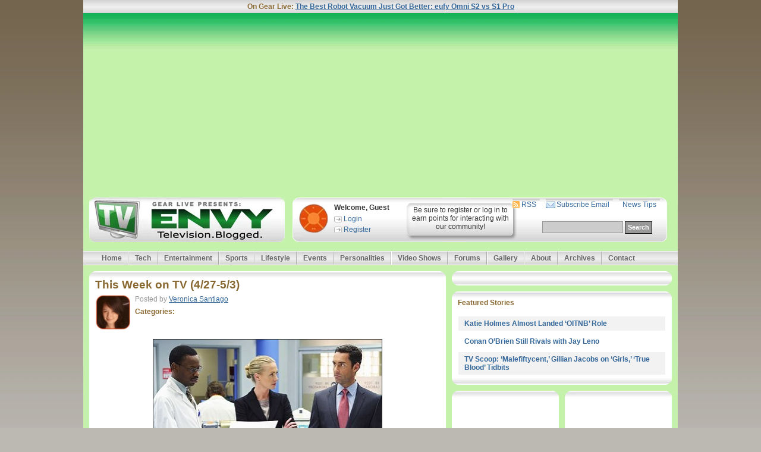

--- FILE ---
content_type: text/html; charset=UTF-8
request_url: http://www.gearlive.com/television/tag/Rebecca+Budig
body_size: 10681
content:





<!DOCTYPE html PUBLIC "-//W3C//DTD XHTML 1.0 Transitional//EN"
	"http://www.w3.org/TR/xhtml1/DTD/xhtml1-transitional.dtd">

<html xmlns="http://www.w3.org/1999/xhtml" xml:lang="en" lang="en">

<head>

	<meta http-equiv='content-type' content='text/html; charset=utf-8' />
<meta name="robots" content="index,follow,archive"/>


		<meta name="copyright" content="2026" />
		<meta name="keywords" content="tv, television, tv shows, tv reviews, television gossip, scandals, hollywood, rumors, celebrities" />
		<meta name="description" content="News on your favorite primetime and daytime television shows, television stars, as well as TV show recaps. Join our community of television lovers." />
		<meta name="author" content="Andru Edwards" />

		
			<title>Rebecca Budig | Tag Archive</title>
		

		<meta name="DC.title" content="TV Envy"/>
		<meta name="DC.creator" content="Andru Edwards"/>
		<meta name="DC.subject" content="tv, television, tv shows, tv reviews, television gossip, scandals, hollywood, rumors, celebrities"/>
		<meta name="DC.description" content="{default_description}"/>
		<meta name="DC.publisher" content="Gear Live Media"/>
		<meta name="DC.date.created" scheme="DCTERMS.W3CDTF" content="2026-01-25\PST23:58:40-0800"/>
		<meta name="DC.date.modified" scheme="DCTERMS.W3CDTF" content="2026-01-25\PST23:58:40-0800"/>
		<meta name="DC.type" scheme="DCTERMS.DCMIType" content="Text"/>
		<meta name="DC.rights" scheme="DCTERMS.URI" content="2009"/>
		<meta name="DC.format" content="text/html"/>
		<meta name="DC.identifier" scheme="DCTERMS.URI" content="http://www.gearlive.com/"/>
	


<link rel="shortcut icon" href="/.img/favicon.png" />
<link rel="stylesheet" href="http://www.gearlive.com/.img/default.css" type="text/css" />
<!--[if IE]>
	<link rel="stylesheet" href="http://www.gearlive.com/css/stylesheets/default_ie.css" type="text/css" />
<![endif]-->
<!--[if IE 7]>
<link rel="stylesheet" href="http://www.gearlive.com/css/stylesheets/default_ie7.css" type="text/css" />
<![endif]-->
<link rel="stylesheet" href="http://www.gearlive.com/css/stylesheets/nate.css" type="text/css" />
<link rel="stylesheet" href="http://www.gearlive.com/.src/tvenvy.css" type="text/css" />
<link rel="alternate" type="application/rss+xml" title="RSS" href="http://feeds.gearlive.com/tvenvy" />


<meta name="verify-v1" content="BK/KjcztzWNxzhWIhJpdywVxiKDefaui/4evBaaqtB4=" >
<link rel="apple-touch-icon" href="http://television.gearlive.com/images/apple-touch-icon.png"/>

<script type="text/javascript" src="https://ajax.googleapis.com/ajax/libs/jquery/1.7.1/jquery.min.js"></script>
<script type="text/javascript">var _sf_startpt=(new Date()).getTime()</script>

<script async src="https://securepubads.g.doubleclick.net/tag/js/gpt.js"></script>

<script>
  window.googletag = window.googletag || {cmd: []};
  googletag.cmd.push(function() {
    googletag.defineSlot('/10159139/GL_160x600_Left', [160, 600], 'div-gpt-ad-1366148713184-0').addService(googletag.pubads());
googletag.defineSlot('/10159139/GL_160x600_Right', [160, 600], 'div-gpt-ad-1366148713184-1').addService(googletag.pubads());
googletag.defineSlot('/10159139/GL_300xFlex_ATF', [[300, 250], [300, 600]], 'div-gpt-ad-1366148713184-2').addService(googletag.pubads());
googletag.defineSlot('/10159139/GL_300xFlex_InContent', [[300, 250], [575, 300]], 'div-gpt-ad-1366148713184-3').addService(googletag.pubads());
googletag.defineSlot('/10159139/GL_300xFlex_UnderComments', [[300, 250], [575, 300]], 'div-gpt-ad-1366148713184-4').addService(googletag.pubads());
googletag.defineSlot('/10159139/GL_468x60_ATF', [468, 60], 'div-gpt-ad-1366148713184-5').addService(googletag.pubads());
googletag.defineSlot('/10159139/GL_728xFlex_ATF', [[728, 90], [970, 90]], 'div-gpt-ad-1366148713184-6').addService(googletag.pubads());
googletag.defineSlot('/10159139/GL_728xFlex_BTF', [[728, 90], [970, 90]], 'div-gpt-ad-1366148713184-7').addService(googletag.pubads());
    googletag.pubads().enableSingleRequest();
    googletag.pubads().collapseEmptyDivs();
    googletag.enableServices();
  });
</script>
<script async custom-element="amp-ad" src="https://cdn.ampproject.org/v0/amp-ad-0.1.js"></script>

</head>
<body id="home">

<div id="container">
	<div id="header" class="clearfix">
		<div id="leaderboard">
			<!-- GL_728xFlex_ATF -->
<script async src="https://pagead2.googlesyndication.com/pagead/js/adsbygoogle.js?client=ca-pub-7451138633276935"
     crossorigin="anonymous"></script>
<!-- Header 728x90 -->
<ins class="adsbygoogle"
     style="display:block"
     data-ad-client="ca-pub-7451138633276935"
     data-ad-slot="5039371975"
     data-ad-format="auto"
     data-full-width-responsive="true"></ins>
<script>
     (adsbygoogle = window.adsbygoogle || []).push({});
</script>
		</div> <!-- masthead -->

		<h1>	<a href="https://www.gearlive.com/television/"><img src="http://www.gearlive.com/.img/logo/logo_tvenvy.jpg" height="75px"></a></h1>

		<div class="inner clearfix">
			<div class="user clearfix">
			
				<img src="http://www.gearlive.com/.img/udh.png" height="50px">
				<h6>Welcome, Guest</h6>
				<ul class="first">
					<li><a href="https://www.gearlive.com/profile/login/">Login</a></li>
					<li><a href="https://www.gearlive.com/forums/member/register/">Register</a></li>
				</ul>
				<ul class="out">
					<li>Be sure to register or log in to earn points for interacting with our community!</li>
				</ul>
			
			</div>
			<div class="search">
				<ul class="top clearfix">
					<li class="rss"><a href="http://feeds.gearlive.com/tvenvy">RSS</a></li>
					<li class="email"><a href="http://feedburner.google.com/fb/a/mailverify?uri=tvenvy&amp;loc=en_US">Subscribe Email</a></li>
					<li class="last"><a href="https://www.gearlive.com/news/contact/">News Tips</a></li>
				</ul>
							<!-- Google CSE Search Box Begins  -->
<form action="https://www.gearlive.com/television/searchresults" id="searchbox_003644940323124489212:0xsuelh6-7w">
  <input type="hidden" name="cx" value="003644940323124489212:0xsuelh6-7w" />
  <input type="hidden" name="cof" value="FORID:11" />
  <input type="text" name="q" size="25" class="textfield" />
  <input type="submit" name="sa" value="Search" class="button submit" />
</form>
<script type="text/javascript" src="http://www.google.com/coop/cse/brand?form=searchbox_003644940323124489212:0xsuelh6-7w"></script>
<!-- Google CSE Search Box Ends -->
			</div>
		</div><p align="center"><!-- begin ad tag (tile=1) -->
<script type="text/javascript">
//<![CDATA[
ord = window.ord || Math.floor(Math.random()*1E16);
document.write('<script type="text/javascript" src="http://ad1.netshelter.net/adj/ns.gearlive/bestbuy_skinnybar;ppos=atf;kw=;tile=1;sz=728x90;ord=' + ord + '?"><\/script>');
//]]>
</script>
<noscript><a href="http://ad1.netshelter.net/jump/ns.gearlive/bestbuy_skinnybar;ppos=atf;kw=;tile=1;sz=728x90;ord=123456789?" target="_blank" ><img src="http://ad1.netshelter.net/ad/ns.gearlive/bestbuy_skinnybar;ppos=atf;kw=;tile=1;sz=728x90;ord=123456789?" border="0" alt="" /></a></noscript>
<!-- end ad tag --></p>
	</div> <!-- header -->

	<div id="nav">
		<ul>
			<li class="first"><a href="https://www.gearlive.com/television/">Home</a></li>
			<li><a href="https://www.gearlive.com">Tech</a>
				<ul>
					<li><a href="http://gadgets.gearlive.com">Gadgets</a></li>
					<li><a href="http://apple.gearlive.com">Apple</a></li>
					<li><a href="https://www.gearlive.com/apps">iPhone Apps</a></li>
					<li><a href="https://www.gearlive.com/games">Video Games</a></li>
					<li><a href="https://www.gearlive.com/unboxing">Unboxing</a></li>
					<li><a href="https://www.gearlive.com/giftguide/">Holiday Gift Guide</a></li>
				   </ul>
			</li>
			<li><a href="https://www.gearlive.com/section/entertainment/">Entertainment</a>
				<ul>
					<li><a href="https://www.gearlive.com/celebrities">Celebrity Gossip</a></li>
					<li><a href="https://www.gearlive.com/music/">Music</a></li>
					<li><a href="https://www.gearlive.com/movies">Movies</a></li>
					<li><a href="https://www.gearlive.com/television">Television</a></li>
					<li><a href="https://www.gearlive.com/comics">Comics</a></li>
				</ul>
			</li>
			<li><a href="https://www.gearlive.com/section/sports/">Sports</a>
				<ul>
					<li><a href="https://www.gearlive.com/sports">Pro Sports</a></li>
					<li><a href="https://www.gearlive.com/droppingdimes">Basketball</a></li>
					<li><a href="https://www.gearlive.com/football">Football</a></li>
					<li><a href="https://www.gearlive.com/baseball/">Baseball</a></li>
					<li><a href="https://www.gearlive.com/hockey/">Hockey</a></li>
				   </ul>
			</li>
			<li><a href="https://www.gearlive.com/section/lifestyle/">Lifestyle</a>
					 <ul>
					<li><a href="https://www.gearlive.com/food">Cuisine</a></li>
					<li><a href="https://www.gearlive.com/fashion">Fashion</a></li>
					<li><a href="https://www.gearlive.com/women">Women</a></li>
					<li><a href="https://www.gearlive.com/politics">Politics</a></li>
				</ul>
			</li>
			<li><a href="https://www.gearlive.com/section/events/">Events</a>
				<ul>
					<li><a href="http://ces.gearlive.com">CES</a></li>
					<li><a href="http://e3.gearlive.com">E3</a></li>
					<li><a href="https://www.gearlive.com/mindcamp">Mind Camp</a></li>
				</ul>
			</li>
			<li><a href="https://www.gearlive.com/section/personalities/">Personalities</a>
				<ul>
					<li><a href="https://www.gearlive.com/blog">Andru Edwards</a></li>

				</ul>
			</li>
			<li><a href="https://www.gearlive.com/section/shows/">Video Shows</a>
				<ul>
					<li><a href="https://www.gearlive.com/video/">Bleeding Edge TV</a></li>
					<li><a href="https://www.gearlive.com/movies/category/Videocasts/">FilmCrunch</a></li>
					<li><a href="https://www.gearlive.com/unboxing/category/Videocasts/">Unboxing Live!</a></li>
				</ul>
			</li>
			<li><a href="https://www.gearlive.com/forums/">Forums</a>

			</li>
			<li><a href="https://www.gearlive.com/gallery/">Gallery</a></li>
			<li><a href="https://www.gearlive.com/news/about/">About</a></li>
			<li><a href="https://www.gearlive.com/news/archives/">Archives</a></li>
			<li class="last"><a href="https://www.gearlive.com/news/contact/">Contact</a></li>
		</ul>
	</div>  <!-- nav -->
	<div id="headline">
		<p><strong>On Gear Live: <a href="https://www.gearlive.com/news/article/q126-best-robot-vacuum-eufy-omni-s2-vs-s1-pro">The Best Robot Vacuum Just Got Better: eufy Omni S2 vs S1 Pro</a></strong></p>
	</div> <!-- headline -->

	<div id="main" class="clearfix">

		<div id="major" class="clearfix">
			<div id="well">

				<div class="box content">
					<div class="box-head"></div>
					<div class="box-body clearfix">
						<h2><a href="https://www.gearlive.com/television/article/q107-this-week-on-tv-4-27-5-3" rel="bookmark">This Week on TV (4/27-5/3)</a></h2>
							<div class="clearfix">
								<div class="thumb">
									<img src="http://assets.gearlive.com/images/member_photos/photo_3997.jpg" width="60px"/>
								</div>

							<p class="credits clearfix"><small>Posted by <a href="https://www.gearlive.com/profile/Veronica/" title="Veronica Santiago">Veronica Santiago</a></small>
								<span class="rel-categories"><strong>Categories:</strong></span>
								</p>
							</div>
						<div align="center"><img src="http://assets.gearlive.com/tvenvy/blogimages/betteroffted.jpg" alt="Better Off Ted" class="border" style="margin: 5px 5px;" width="384" height="230" /></div>

<p>(You can view TV Envy&#8217;s Midseason Programming Schedule <a href="http://television.gearlive.com/tvenvy/article/q107-fall-2008-television-programming-schedule/">here</a>.)</p>

<p>&nbsp;</p><u><b>MONDAY 4/27)</b></u>
<ul><li><b>Little People, Big World</b> (<i>TLC, 8pm</i>):&nbsp; &#8220;Matt has high expectations for the upcoming pumpkin season, but he starts to worry when opening day fails to draw large crowds.&#8221; His pessimism grows when he sees Charlie Brown sitting alone in the patch.</li>
<li><b>How I Met Your Mother</b> (<i>CBS, 8:30pm</i>):&nbsp; &#8220;Ted starts texting a woman (<a href="http://television.gearlive.com/tvenvy/tag/rebecca+budig" rel="tag">Rebecca Budig</a>) he recently met, breaking one of Barney and Marshall&#8217;s relationship rules.&#8221; His &#8220;Bro&#8221; status is then revoked when he friends her on Facebook.</li>
<li><b>Table for 12</b> (<i>TLC, 9pm</i>):&nbsp; &#8220;Eric and Betty Hayes share their step-by-step guide to raising a large family.&#8221; The &#8220;creating&#8221; section of that guide will be left out.</li>
<li><b>CSI: Miami</b> (<i>CBS, 10pm</i>):&nbsp; &#8220;A sexy bachelorette on a popular TV dating series is discovered murdered in a limousine just as the bachelor on the show is going to propose to her.&#8221; The prerecorded event was later billed as a finale &#8220;shocker.&#8221;</li></ul>
						<p class="small"><a href="https://www.gearlive.com/television/article/q107-this-week-on-tv-4-27-5-3" rel="bookmark">Click to continue reading <em>This Week on TV (4/27-5/3)</em></a></p>

						<br clear="all" />
						<ul class="action-bar">
							<li class="last"><strong>Tools: </strong></li>
							<li class="first"><a href="https://www.gearlive.com/television/article/q107-this-week-on-tv-4-27-5-3">Permalink</a></li>
							<li><a href="http://twitter.com/home?status=RT%20@gearlive%20https://www.gearlive.com/television/article/q107-this-week-on-tv-4-27-5-3" title="Click to share this post on Twitter">Share on Twitter</a></li>
                                                        <li><a href="http://www.facebook.com/share.php?u=https://www.gearlive.com/television/article/q107-this-week-on-tv-4-27-5-3&t=This Week on TV (4/27-5/3)&src=bm&v=4&i=1222108092" onclick="return fbs_click()" target="_blank" class="fb_share_link">Share on Facebook</a></li>
							<li><a href="#comments">Comments (0)</a></li>
                                                        
							<li class="last"><a href="#" onclick="window.open('https://www.gearlive.com/television/friend/32756', '_blank', 'width=400,height=650')">Email this story</a></li>
						</ul>
					</div>	
				</div> <!-- content -->


<div class="box wellvert">
<div class="box-head"></div>
<div class="box-body">
<h4>Advertisement</h4>
<!-- GL_300xFlex_InContent -->
<script async src="https://pagead2.googlesyndication.com/pagead/js/adsbygoogle.js?client=ca-pub-7451138633276935"
     crossorigin="anonymous"></script>
<!-- Wide Box 336x280 Fixed -->
<ins class="adsbygoogle"
     style="display:inline-block;width:336px;height:280px"
     data-ad-client="ca-pub-7451138633276935"
     data-ad-slot="5728000630"></ins>
<script>
     (adsbygoogle = window.adsbygoogle || []).push({});
</script>
</div>
</div> <!-- wellvert -->


				<div class="box content">
					<div class="box-head"></div>
					<div class="box-body clearfix">
						<h2><a href="https://www.gearlive.com/television/article/q107-this-week-on-tv-1-14-1-20" rel="bookmark">This Week on TV (1/14-1/20)</a></h2>
							<div class="clearfix">
								<div class="thumb">
									<img src="http://assets.gearlive.com/images/member_photos/photo_3997.jpg" width="60px"/>
								</div>

							<p class="credits clearfix"><small>Posted by <a href="https://www.gearlive.com/profile/Veronica/" title="Veronica Santiago">Veronica Santiago</a></small>
								<span class="rel-categories"><strong>Categories:</strong>
									<a href="/television/category/Comedy">Comedy</a>,
		
									<a href="/television/category/Daytime">Daytime</a>,
		
									<a href="/television/category/Drama">Drama</a>,
		
									<a href="/television/category/Games">Games</a>,
		
									<a href="/television/category/Mini Series">Mini Series</a>,
		
									<a href="/television/category/Music">Music</a>,
		
									<a href="/television/category/Prime Time">Prime Time</a>,
		
									<a href="/television/category/Reality">Reality</a>,
		
									<a href="/television/category/Sci-Fi/Horror">Sci-Fi/Horror</a>,
		
									<a href="/television/category/ABC">ABC</a>,
		
									<a href="/television/category/Cable">Cable</a>,
		
									<a href="/television/category/CBS">CBS</a>,
		
									<a href="/television/category/FX">FX</a>,
		
									<a href="/television/category/FOX">FOX</a>,
		
									<a href="/television/category/NBC">NBC</a>,
		
									<a href="/television/category/The CW">The CW</a>,
		
									<a href="/television/category/American Idol">American Idol</a>,
		
									<a href="/television/category/Apprentice, The - Donald">Apprentice, The - Donald</a>,
		
									<a href="/television/category/ER">ER</a>,
		
									<a href="/television/category/Nip/Tuck">Nip/Tuck</a>,
		
									<a href="/television/category/Prison Break">Prison Break</a>,
	</span>
								</p>
							</div>
						<div align="center"><img src="http://assets.gearlive.com/tvenvy/blogimages/ameridollogo.jpg" alt="American Idol" class="border" style="margin: 5px 5px;" width="400" height="256" /></div>

<p><i>(You can view the whole Revamped TV Programming Schedule <a href="http://television.gearlive.com/tvenvy/article/q107-revamped-tv-programming-schedule/">here</a>.)</i></p>

<p>&nbsp;</p><u><b>MONDAY (1/14)</b></u>
<ul><li><b>Prison Break</b> (<i>FOX, 8pm</i>):&nbsp; Season resumes.&nbsp; &#8220;Michael suffers the consequences of solitary confinement, Sona-style.&#8221;&nbsp; I hate to think we left him in there these past few months.
<li><b>Kyle XY</b> (<i>ABC Family, 8pm</i>):&nbsp; Second season resumes.&nbsp; &#8220;Kyle returns to the Tragers to tell them truth about his existence.&#8221;&nbsp; Maybe <a href="http://television.gearlive.com/tvenvy/tag/ABC" rel="tag">ABC</a> should consider <a href="http://television.gearlive.com/tvenvy/article/q107-cbs-adds-showtimes-dexter/">stealing this show</a> to fill their schedule.&nbsp; Otherwise, I&#8217;ll never get around to watching it.
<li><b>Terminator: The Sarah Connor Chronicles</b> (<i>FOX, 9pm</i>):&nbsp; Regular day and time.&nbsp; &#8220;John grows restless and sneaks out of the house to track down Charley Dixon.&#8221;&nbsp; Maybe they should have recast <a href="http://movies.gearlive.com/movies/tag/Edward+Furlong" rel="tag">Edward Furlong</a>.&nbsp; He would have filled this punk role perfectly.
<li><b>CSI: Miami</b> (<i>CBS, 10pm</i>):&nbsp; Actress <a href="http://movies.gearlive.com/movies/tag/Elizabeth+Berkeley" rel="tag">Elizabeth Berkeley</a> guest-stars as Horatio&#8217;s ex and Kyle&#8217;s mother.&nbsp; Wouldn&#8217;t it have made more sense if she was on the <i>regular</i> <a href="http://television.gearlive.com/tvenvy/tag/CSI" rel="tag">CSI</a>?&nbsp; Then they could have linked it back to her <a href="http://movies.gearlive.com/movies/tag/Showgirls" rel="tag">Showgirls</a> years.</ul>
						<p class="small"><a href="https://www.gearlive.com/television/article/q107-this-week-on-tv-1-14-1-20" rel="bookmark">Click to continue reading <em>This Week on TV (1/14-1/20)</em></a></p>

						<br clear="all" />
						<ul class="action-bar">
							<li class="last"><strong>Tools: </strong></li>
							<li class="first"><a href="https://www.gearlive.com/television/article/q107-this-week-on-tv-1-14-1-20">Permalink</a></li>
							<li><a href="http://twitter.com/home?status=RT%20@gearlive%20https://www.gearlive.com/television/article/q107-this-week-on-tv-1-14-1-20" title="Click to share this post on Twitter">Share on Twitter</a></li>
                                                        <li><a href="http://www.facebook.com/share.php?u=https://www.gearlive.com/television/article/q107-this-week-on-tv-1-14-1-20&t=This Week on TV (1/14-1/20)&src=bm&v=4&i=1222108092" onclick="return fbs_click()" target="_blank" class="fb_share_link">Share on Facebook</a></li>
							<li><a href="#comments">Comments (0)</a></li>
                                                        
							<li class="last"><a href="#" onclick="window.open('https://www.gearlive.com/television/friend/25650', '_blank', 'width=400,height=650')">Email this story</a></li>
						</ul>
					</div>	
				</div> <!-- content -->




			</div> <!-- well -->




			<div id="sidebar">
<div class="box">
<div class="box-head"></div>
<div class="box-body advert">
<!-- GL_300xFlex_ATF -->
<div id='div-gpt-ad-1366148713184-2'>
<script type='text/javascript'>
googletag.display('div-gpt-ad-1366148713184-2');
</script>
</div>
</div>
</div>

				<div id="tag-featured" class="box">
					<div class="box-head"></div>
					<div class="box-body">
						<h4>Featured Stories</h4>
						<ul class="thumbs-small clearfix">

							<li class="on clearfix">
								<a href="https://www.gearlive.com/television/article/q107-katie-holmes-almost-landed-oitnb-role">
									
								</a>
								<a href="https://www.gearlive.com/television/article/q107-katie-holmes-almost-landed-oitnb-role">Katie Holmes Almost Landed &#8216;OITNB&#8217; Role</a>
							</li>

							<li class="clearfix">
								<a href="https://www.gearlive.com/television/article/q107-conan-obrien-still-rivals-with-jay-leno">
									
								</a>
								<a href="https://www.gearlive.com/television/article/q107-conan-obrien-still-rivals-with-jay-leno">Conan O&#8217;Brien Still Rivals with Jay Leno</a>
							</li>

							<li class="on clearfix">
								<a href="https://www.gearlive.com/television/article/q107-tv-scoop-malefiftycent-gillian-jacobs-on-girls-true-blood-tidbits">
									
								</a>
								<a href="https://www.gearlive.com/television/article/q107-tv-scoop-malefiftycent-gillian-jacobs-on-girls-true-blood-tidbits">TV Scoop: &#8216;Malefiftycent,&#8217; Gillian Jacobs on &#8216;Girls,&#8217; &#8216;True Blood&#8217; Tidbits</a>
							</li>

						</ul>
					</div>
				</div> <!-- featured stories -->



<div class="double clearfix">
	<div class="box left">
		<div class="box-head"></div>
		<div class="box-body">
			<!-- GL_160x600_Left -->
<script async src="https://pagead2.googlesyndication.com/pagead/js/adsbygoogle.js?client=ca-pub-7451138633276935"
     crossorigin="anonymous"></script>
<!-- 160x600 Sky Fixed -->
<ins class="adsbygoogle"
     style="display:inline-block;width:160px;height:600px"
     data-ad-client="ca-pub-7451138633276935"
     data-ad-slot="7467591741"></ins>
<script>
     (adsbygoogle = window.adsbygoogle || []).push({});
</script>
		</div>
	</div>
	<div class="box right">
		<div class="box-head"></div>
		<div class="box-body">
		<!-- GL_160x600_Right -->
<script async src="https://pagead2.googlesyndication.com/pagead/js/adsbygoogle.js?client=ca-pub-7451138633276935"
     crossorigin="anonymous"></script>
<!-- 160x600 Sky Fixed -->
<ins class="adsbygoogle"
     style="display:inline-block;width:160px;height:600px"
     data-ad-client="ca-pub-7451138633276935"
     data-ad-slot="7467591741"></ins>
<script>
     (adsbygoogle = window.adsbygoogle || []).push({});
</script>
		</div>
	</div>
</div>

<div class="double clearfix">
	<div class="box left">
		<div class="box-head"></div>
		<div class="box-body" style="height:138px; padding:10px 0 0 0; text-align:center;"> 

		</div>
	</div>
	<div class="box right">
		<div class="box-head"></div>
		<div class="box-body">

		</div>
	</div>
</div>

<br />




























<div class="box">
	<div class="box-head"></div>
	<div class="box-body clearfix">
		<h4>TV Genres</h4>
		<div class="categoriesbox clearfix">
		
		<a href='https://www.gearlive.com/television/category/Action'>Action</a>
		
		<a href='https://www.gearlive.com/television/category/Animation'>Animation</a>
		
		<a href='https://www.gearlive.com/television/category/Award Shows'>Award Shows</a>
		
		<a href='https://www.gearlive.com/television/category/Comedy'>Comedy</a>
		
		<a href='https://www.gearlive.com/television/category/Daytime'>Daytime</a>
		
		<a href='https://www.gearlive.com/television/category/Drama'>Drama</a>
		
		<a href='https://www.gearlive.com/television/category/Food & Home'>Food &amp; Home</a>
		
		<a href='https://www.gearlive.com/television/category/Games'>Games</a>
		
		<a href='https://www.gearlive.com/television/category/Kids'>Kids</a>
		
		<a href='https://www.gearlive.com/television/category/Late Night'>Late Night</a>
		
		<a href='https://www.gearlive.com/television/category/Mini Series'>Mini Series</a>
		
		<a href='https://www.gearlive.com/television/category/Music'>Music</a>
		
		<a href='https://www.gearlive.com/television/category/Prime Time'>Prime Time</a>
		
		<a href='https://www.gearlive.com/television/category/Reality'>Reality</a>
		
		<a href='https://www.gearlive.com/television/category/Sci-Fi/Horror'>Sci-Fi/Horror</a>
		
		<a href='https://www.gearlive.com/television/category/Specials'>Specials</a>
		
		<a href='https://www.gearlive.com/television/category/Sports'>Sports</a>
		
		<a href='https://www.gearlive.com/television/category/Talk Shows'>Talk Shows</a>
		
		</div>
	</div>
</div> <!-- categories -->

<div class="box">
	<div class="box-head"></div>
	<div class="box-body clearfix">
		<h4>TV Networks</h4>
		<div class="categoriesbox clearfix">
		
		<a href='https://www.gearlive.com/television/category/ABC'>ABC</a>
		
		<a href='https://www.gearlive.com/television/category/BBC'>BBC</a>
		
		<a href='https://www.gearlive.com/television/category/Bravo'>Bravo</a>
		
		<a href='https://www.gearlive.com/television/category/Cable'>Cable</a>
		
		<a href='https://www.gearlive.com/television/category/CBS'>CBS</a>
		
		<a href='https://www.gearlive.com/television/category/ESPN-HD'>ESPN-HD</a>
		
		<a href='https://www.gearlive.com/television/category/FX'>FX</a>
		
		<a href='https://www.gearlive.com/television/category/FOX'>FOX</a>
		
		<a href='https://www.gearlive.com/television/category/HBO'>HBO</a>
		
		<a href='https://www.gearlive.com/television/category/INHD'>INHD</a>
		
		<a href='https://www.gearlive.com/television/category/mtv'>MTV</a>
		
		<a href='https://www.gearlive.com/television/category/NBC'>NBC</a>
		
		<a href='https://www.gearlive.com/television/category/netflix'>Netflix</a>
		
		<a href='https://www.gearlive.com/television/category/netflix-original'>Netflix Original</a>
		
		<a href='https://www.gearlive.com/television/category/On Demand/PPV'>On Demand/PPV</a>
		
		<a href='https://www.gearlive.com/television/category/PBS'>PBS</a>
		
		<a href='https://www.gearlive.com/television/category/Showtime'>Showtime</a>
		
		<a href='https://www.gearlive.com/television/category/Syndication'>Syndication</a>
		
		<a href='https://www.gearlive.com/television/category/The CW'>The CW</a>
		
		<a href='https://www.gearlive.com/television/category/TNT-HD'>TNT-HD</a>
		
		<a href='https://www.gearlive.com/television/category/UPN'>UPN</a>
		
		<a href='https://www.gearlive.com/television/category/WB'>WB</a>
		
		</div>
	</div>
</div> <!-- categories -->

<div class="box">
	<div class="box-head"></div>
	<div class="box-body clearfix">
		<h4>TV Programs</h4>
		<div class="categoriesbox clearfix">
		
		<a href='https://www.gearlive.com/television/category/Hell's Kitchen'>Hell&#8217;s Kitchen</a>
		
		<a href='https://www.gearlive.com/television/category/30-rock'>30 Rock</a>
		
		<a href='https://www.gearlive.com/television/category/24'>24</a>
		
		<a href='https://www.gearlive.com/television/category/Alias'>Alias</a>
		
		<a href='https://www.gearlive.com/television/category/Amazing Race, The'>Amazing Race, The</a>
		
		<a href='https://www.gearlive.com/television/category/America's Next Top Model'>America&#8217;s Next Top Model</a>
		
		<a href='https://www.gearlive.com/television/category/American Idol'>American Idol</a>
		
		<a href='https://www.gearlive.com/television/category/Apprentice, The - Donald'>Apprentice, The - Donald</a>
		
		<a href='https://www.gearlive.com/television/category/Apprentice, The - Martha'>Apprentice, The - Martha</a>
		
		<a href='https://www.gearlive.com/television/category/Arrested Development'>Arrested Development</a>
		
		<a href='https://www.gearlive.com/television/category/Commander In Chief'>Commander In Chief</a>
		
		<a href='https://www.gearlive.com/television/category/Commercials'>Commercials</a>
		
		<a href='https://www.gearlive.com/television/category/Daily Show, The'>Daily Show, The</a>
		
		<a href='https://www.gearlive.com/television/category/Dancing With The Stars'>Dancing With The Stars</a>
		
		<a href='https://www.gearlive.com/television/category/Degrassi'>Degrassi</a>
		
		<a href='https://www.gearlive.com/television/category/Desperate Housewives'>Desperate Housewives</a>
		
		<a href='https://www.gearlive.com/television/category/Entourage'>Entourage</a>
		
		<a href='https://www.gearlive.com/television/category/ER'>ER</a>
		
		<a href='https://www.gearlive.com/television/category/Everybody Hates Chris'>Everybody Hates Chris</a>
		
		<a href='https://www.gearlive.com/television/category/Extras'>Extras</a>
		
		<a href='https://www.gearlive.com/television/category/Family Guy'>Family Guy</a>
		
		<a href='https://www.gearlive.com/television/category/General Hospital'>General Hospital</a>
		
		<a href='https://www.gearlive.com/television/category/Grey's Anatomy'>Grey&#8217;s Anatomy</a>
		
		<a href='https://www.gearlive.com/television/category/Heroes'>Heroes</a>
		
		<a href='https://www.gearlive.com/television/category/House'>House</a>
		
		<a href='https://www.gearlive.com/television/category/King of Queens'>King of Queens</a>
		
		<a href='https://www.gearlive.com/television/category/Lost'>Lost</a>
		
		<a href='https://www.gearlive.com/television/category/Medium'>Medium</a>
		
		<a href='https://www.gearlive.com/television/category/My Name Is Earl'>My Name Is Earl</a>
		
		<a href='https://www.gearlive.com/television/category/Nip/Tuck'>Nip/Tuck</a>
		
		<a href='https://www.gearlive.com/television/category/Oprah Winfrey Show'>Oprah Winfrey Show</a>
		
		<a href='https://www.gearlive.com/television/category/Prison Break'>Prison Break</a>
		
		<a href='https://www.gearlive.com/television/category/Rock Star'>Rock Star</a>
		
		<a href='https://www.gearlive.com/television/category/Scrubs'>Scrubs</a>
		
		<a href='https://www.gearlive.com/television/category/Saturday Night Live'>Saturday Night Live</a>
		
		<a href='https://www.gearlive.com/television/category/so-you-think-you-can-dance'>So You Think You Can Dance</a>
		
		<a href='https://www.gearlive.com/television/category/Survivor'>Survivor</a>
		
		<a href='https://www.gearlive.com/television/category/Talent'>Talent</a>
		
		<a href='https://www.gearlive.com/television/category/The Bachelor'>The Bachelor</a>
		
		<a href='https://www.gearlive.com/television/category/The CW-2'>The CW</a>
		
		<a href='https://www.gearlive.com/television/category/The Hills'>The Hills</a>
		
		<a href='https://www.gearlive.com/television/category/The O.C.'>The O.C.</a>
		
		<a href='https://www.gearlive.com/television/category/The Office'>The Office</a>
		
		<a href='https://www.gearlive.com/television/category/The Sopranos'>The Sopranos</a>
		
		<a href='https://www.gearlive.com/television/category/top-chef'>Top Chef</a>
		
		<a href='https://www.gearlive.com/television/category/West Wing, The'>West Wing, The</a>
		
		</div>
	</div>
</div> <!-- categories -->

<div class="box">
	<div class="box-head"></div>
	<div class="box-body clearfix">
		<h4>TV Tech</h4>
		<div class="categoriesbox clearfix">
		
		<a href='https://www.gearlive.com/television/category/Announcements'>Announcements</a>
		
		<a href='https://www.gearlive.com/television/category/Cable/Satellite'>Cable/Satellite</a>
		
		<a href='https://www.gearlive.com/television/category/Cancellations'>Cancellations</a>
		
		<a href='https://www.gearlive.com/television/category/DVD'>DVD</a>
		
		<a href='https://www.gearlive.com/television/category/DVR'>DVR</a>
		
		<a href='https://www.gearlive.com/television/category/Editorial'>Editorial</a>
		
		<a href='https://www.gearlive.com/television/category/Features'>Features</a>
		
		<a href='https://www.gearlive.com/television/category/Gossip'>Gossip</a>
		
		<a href='https://www.gearlive.com/television/category/HDTV'>HDTV</a>
		
		<a href='https://www.gearlive.com/television/category/Internet'>Internet</a>
		
		<a href='https://www.gearlive.com/television/category/News'>News</a>
		
		<a href='https://www.gearlive.com/television/category/Ratings'>Ratings</a>
		
		<a href='https://www.gearlive.com/television/category/Renewals'>Renewals</a>
		
		<a href='https://www.gearlive.com/television/category/Rumors'>Rumors</a>
		
		<a href='https://www.gearlive.com/television/category/Spoilers'>Spoilers</a>
		
		<a href='https://www.gearlive.com/television/category/Video'>Video</a>
		
		</div>
	</div>
</div> <!-- categories -->




			</div> <!-- sidebar -->

		</div> <!-- major -->
<div id="google" class="box">
			<div class="box-head"></div>
			<div class="box-body clearfix">
				<h4>Advertisement</h4>
<center><script async src="https://pagead2.googlesyndication.com/pagead/js/adsbygoogle.js?client=ca-pub-7451138633276935"
     crossorigin="anonymous"></script>
<!-- Header 728x90 Fixed -->
<ins class="adsbygoogle"
     style="display:inline-block;width:728px;height:90px"
     data-ad-client="ca-pub-7451138633276935"
     data-ad-slot="1651523829"></ins>
<script>
     (adsbygoogle = window.adsbygoogle || []).push({});
</script>
</center></div>
		</div> <!-- google -->
		<div id="footer" class="box">
			<div class="box-head"></div>
			<div class="box-body clearfix">
				<div class="links">
					<h4>Site Links</h4>
					<ul>
						<li><a href="#">Home</a></li>
						<li><a href="#">Search GearLive</a></li>
						<li><a href="#">RSS Feeds</a></li>
						<li><a href="#">Popular Archive</a></li>
						<li><a href="#">Terms of Use</a></li>
						<li><a href="#">Privacy Policy</a></li>
						<li><a href="#">Report a Website Bug</a></li>
					</ul>
				</div>
				<div class="about">
					<h4>All About Gear Live</h4>
					<ul>
						<li><a href="#">About Us &amp; Contact</a></li>
						<li><a href="#">How GearLive Works</a></li>
						<li><a href="#">FAQs</a></li>
						<li><a href="#">Jobs at GearLive</a></li>
					</ul>
				</div>
				<div class="touls">
					<h4>Gear Live Tools</h4>
					<p>Check out the <a href="#">Gear Live Touls</a> that let you integrate Gear Live into your site.</p>
				</div>
				<div class="advertise">
					<h4>Advertise</h4>
					<p>You can buy advertising on Gear Live through our advertising partner <a href="http://federatedmedia.net/authors/gearlive/">Federated Media</a>.</p>
				</div>
				<div class="labs">
					<h4>Gear Live Social</h4>
					<p>Check us out on:</p>
                                         <ul>
						<li><a href="http://www.facebook.com/group.php?gid=2422427883">Facebook</a></li>
						<li><a href="http://www.youtube.com/user/gearlive">YouTube</a></li>
						<li><a href="http://twitter.com/GearLive">Twitter</a></li>
						<li><a href="http://www.myspace.com/andruedwards">MySpace</a></li>
						<li><a href="http://bleedingedge.blip.tv">Blip.tv</a></li>
					</ul>
				</div>
				<div class="store">
					<h4>Gear Live Store</h4>
					<p><strong>New!</strong> Get Gear Live hats, shirts, hoodies and more at the new <a href="#">GearLive Store</a>, coming soon.</p>
				</div>
			</div>
		</div> <!-- footer -->
		<div id="legal" class="box">
			<div class="box-head"></div>
			<div class="box-body">
				<p>&copy; Gear Live Media, LLC. 2007 &ndash; User-posted content, unless source is quoted, is licensed under a Creative Commons Public Domain License. Gear Live graphics, logos, designs, page headers, button icons, videos, articles, blogs, forums, scripts and other service names are the trademarks of Gear Live Inc.</p>
			</div>
		</div> <!-- legal -->
		
<div id="prop-gearlive" class="property left box">
			<div class="box-head"></div>
			<div class="box-body">
				<h3><a href="https://www.gearlive.com/">Gear Live Presents: Gear Live</a></h3>
				<ul class="tabs clearfix">
					<li><a href="#" class="selected">
						Most Recent
						</a></li>
					<li><a href="#">
						Most Clicks
						</a></li>
					
				</ul>
				<div>
					<ul>

						<li><a href="https://www.gearlive.com/news/article/q126-best-robot-vacuum-eufy-omni-s2-vs-s1-pro">The Best Robot Vacuum Just Got Better: eufy Omni S2 vs S1 Pro</a></li>

						<li><a href="https://www.gearlive.com/news/article/q126-whats-inside-your-apple-watch-is-insane">You Won’t Believe What’s Inside Your Apple Watch (It&#8217;s Insane!)</a></li>

						<li><a href="https://www.gearlive.com/news/article/q126-skylight-digital-calendar-video">Can Skylight Digital Calendar Fix Your Family&#8217;s Chaos?</a></li>

					</ul>
				</div>
				<div style="display:none">
					<ul>

						<li><a href="https://www.gearlive.com/news/article/q126-best-robot-vacuum-eufy-omni-s2-vs-s1-pro">The Best Robot Vacuum Just Got Better: eufy Omni S2 vs S1 Pro</a></li>

						<li><a href="https://www.gearlive.com/news/article/q126-whats-inside-your-apple-watch-is-insane">You Won’t Believe What’s Inside Your Apple Watch (It&#8217;s Insane!)</a></li>

						<li><a href="https://www.gearlive.com/news/article/q126-skylight-digital-calendar-video">Can Skylight Digital Calendar Fix Your Family&#8217;s Chaos?</a></li>

					</ul>
				</div>
				
			</div>
		</div> <!-- property: Gear Live -->
<div id="prop-edge" class="property right box">
			<div class="box-head"></div>
			<div class="box-body">
				<h3><a href="https://www.gearlive.com/video/">Gear Live Presents: Bleeding Edge TV</a></h3>
				<ul class="tabs clearfix">
					<li><a href="#" class="selected">
						Most Recent
						</a></li>
					<li><a href="#">
						Most Clicks
						</a></li>
					
				</ul>
				<div>
					<ul>

						<li><a href="https://www.gearlive.com/video/article/gears-of-war-elite-controller-review-q317">Bleeding Edge TV 613: Gears of War Xbox One Elite Controller Review</a></li>

						<li><a href="https://www.gearlive.com/video/article/lg-v20-top-5-features-review-q117">Bleeding Edge TV 612: LG V20 Top 5 Features</a></li>

						<li><a href="https://www.gearlive.com/video/article/sanebox-review-q117">Bleeding Edge TV 611: How I Slay Email - Sanebox Review</a></li>

					</ul>
				</div>
				<div style="display:none">
					<ul>

						<li><a href="https://www.gearlive.com/video/article/gears-of-war-elite-controller-review-q317">Bleeding Edge TV 613: Gears of War Xbox One Elite Controller Review</a></li>

						<li><a href="https://www.gearlive.com/video/article/lg-v20-top-5-features-review-q117">Bleeding Edge TV 612: LG V20 Top 5 Features</a></li>

						<li><a href="https://www.gearlive.com/video/article/sanebox-review-q117">Bleeding Edge TV 611: How I Slay Email - Sanebox Review</a></li>

					</ul>
				</div>
				
			</div>
		</div> <!-- property: Bleeding Edge TV -->

<div id="prop-playfeed" class="property left box">
			<div class="box-head"></div>
			<div class="box-body">
				<h3><a href="https://www.gearlive.com/games/">Gear Live Presents: PlayFeed</a></h3>
				<ul class="tabs clearfix">
					<li><a href="#" class="selected">
						Most Recent
						</a></li>
					<li><a href="#">
						Most Clicks
						</a></li>
					
				</ul>
				<div>
					<ul>

						<li><a href="https://www.gearlive.com/games/article/star-wars-galaxy-of-heroes-review-q116">Star Wars: Galaxy of Heroes Is a Surprisingly Great Mobile Game</a></li>

						<li><a href="https://www.gearlive.com/games/article/grand-theft-auto-san-andreas-xbox-360-hd-remaster-review-q414">Grand Theft Auto: San Andreas is fun, but Xbox 360 HD remaster is rough</a></li>

						<li><a href="https://www.gearlive.com/games/article/humble-mozilla-bundle-q314">Humble Mozilla Bundle lets you play awesome games without leaving your browser</a></li>

					</ul>
				</div>
				<div style="display:none">
					<ul>

						<li><a href="https://www.gearlive.com/games/article/star-wars-galaxy-of-heroes-review-q116">Star Wars: Galaxy of Heroes Is a Surprisingly Great Mobile Game</a></li>

						<li><a href="https://www.gearlive.com/games/article/grand-theft-auto-san-andreas-xbox-360-hd-remaster-review-q414">Grand Theft Auto: San Andreas is fun, but Xbox 360 HD remaster is rough</a></li>

						<li><a href="https://www.gearlive.com/games/article/humble-mozilla-bundle-q314">Humble Mozilla Bundle lets you play awesome games without leaving your browser</a></li>

					</ul>
				</div>
				
			</div>
		</div> <!-- property: Playfeed -->
<div id="prop-unboxing" class="property right box">
			<div class="box-head"></div>
			<div class="box-body">
				<h3><a href="https://www.gearlive.com/unboxing/">Gear Live Presents: Unboxing</a></h3>
				<ul class="tabs clearfix">
					<li><a href="#" class="selected">
						Most Recent
						</a></li>
					<li><a href="#">
						Most Clicks
						</a></li>
					
				</ul>
				<div>
					<ul>

						<li><a href="https://www.gearlive.com/unboxing/article/q117-gears-of-war-4-xbox-one-console-unboxing">Unboxing Live 197: Gears of War 4 Limited Edition Xbox One S console</a></li>

						<li><a href="https://www.gearlive.com/unboxing/article/q416-samsung-galaxy-s7-active-unboxing">Unboxing Live 196: Samsung Galaxy S7 Active</a></li>

						<li><a href="https://www.gearlive.com/unboxing/article/q416-hp-elite-x2-unboxing">Unboxing Live 195: HP Elite X2</a></li>

					</ul>
				</div>
				<div style="display:none">
					<ul>

						<li><a href="https://www.gearlive.com/unboxing/article/q117-gears-of-war-4-xbox-one-console-unboxing">Unboxing Live 197: Gears of War 4 Limited Edition Xbox One S console</a></li>

						<li><a href="https://www.gearlive.com/unboxing/article/q416-samsung-galaxy-s7-active-unboxing">Unboxing Live 196: Samsung Galaxy S7 Active</a></li>

						<li><a href="https://www.gearlive.com/unboxing/article/q416-hp-elite-x2-unboxing">Unboxing Live 195: HP Elite X2</a></li>

					</ul>
				</div>
				
			</div>
		</div> <!-- property: Unboxing -->
		
<div id="prop-tvenvy" class="property left box">
			<div class="box-head"></div>
			<div class="box-body">
				<h3><a href="https://www.gearlive.com/television/">Gear Live Presents: TV Envy</a></h3>
				<ul class="tabs clearfix">
					<li><a href="#" class="selected">
						Most Recent
						</a></li>
					<li><a href="#">
						Most Clicks
						</a></li>
					
				</ul>
				<div>
					<ul>

						<li><a href="https://www.gearlive.com/television/article/q107-katie-holmes-almost-landed-oitnb-role">Katie Holmes Almost Landed &#8216;OITNB&#8217; Role</a></li>

						<li><a href="https://www.gearlive.com/television/article/q107-conan-obrien-still-rivals-with-jay-leno">Conan O&#8217;Brien Still Rivals with Jay Leno</a></li>

						<li><a href="https://www.gearlive.com/television/article/q107-tv-scoop-malefiftycent-gillian-jacobs-on-girls-true-blood-tidbits">TV Scoop: &#8216;Malefiftycent,&#8217; Gillian Jacobs on &#8216;Girls,&#8217; &#8216;True Blood&#8217; Tidbits</a></li>

					</ul>
				</div>
				<div style="display:none">
					<ul>

						<li><a href="https://www.gearlive.com/television/article/q107-katie-holmes-almost-landed-oitnb-role">Katie Holmes Almost Landed &#8216;OITNB&#8217; Role</a></li>

						<li><a href="https://www.gearlive.com/television/article/q107-conan-obrien-still-rivals-with-jay-leno">Conan O&#8217;Brien Still Rivals with Jay Leno</a></li>

						<li><a href="https://www.gearlive.com/television/article/q107-tv-scoop-malefiftycent-gillian-jacobs-on-girls-true-blood-tidbits">TV Scoop: &#8216;Malefiftycent,&#8217; Gillian Jacobs on &#8216;Girls,&#8217; &#8216;True Blood&#8217; Tidbits</a></li>

					</ul>
				</div>
				
			</div>
		</div> <!-- property: TV Envy -->
<div id="prop-filmcrunch" class="property right box">
			<div class="box-head"></div>
			<div class="box-body">
				<h3><a href="https://www.gearlive.com/movies/">Gear Live Presents: Film Crunch</a></h3>
				<ul class="tabs clearfix">
					<li><a href="#" class="selected">
						Most Recent
						</a></li>
					<li><a href="#">
						Most Clicks
						</a></li>
					
				</ul>
				<div>
					<ul>

						<li><a href="https://www.gearlive.com/movies/article/the-interview-now-available-5.99-to-rent-14.99-to-buy-q414">The Interview now available, $5.99 to rent, $14.99 to buy</a></li>

						<li><a href="https://www.gearlive.com/movies/article/q107-crazy-in-love-was-the-perfect-fit-for-50-shades-trailer">&#8220;Crazy In Love&#8221; Was the &#8220;Perfect Fit&#8221; for &#8216;50 Shades&#8217; Trailer</a></li>

						<li><a href="https://www.gearlive.com/movies/article/q107-samuel-l.-jackson-shocked-by-harrison-fords-set-accident">Samuel L. Jackson Shocked by Harrison Ford&#8217;s Set Accident</a></li>

					</ul>
				</div>
				<div style="display:none">
					<ul>

						<li><a href="https://www.gearlive.com/movies/article/the-interview-now-available-5.99-to-rent-14.99-to-buy-q414">The Interview now available, $5.99 to rent, $14.99 to buy</a></li>

						<li><a href="https://www.gearlive.com/movies/article/q107-crazy-in-love-was-the-perfect-fit-for-50-shades-trailer">&#8220;Crazy In Love&#8221; Was the &#8220;Perfect Fit&#8221; for &#8216;50 Shades&#8217; Trailer</a></li>

						<li><a href="https://www.gearlive.com/movies/article/q107-samuel-l.-jackson-shocked-by-harrison-fords-set-accident">Samuel L. Jackson Shocked by Harrison Ford&#8217;s Set Accident</a></li>

					</ul>
				</div>
				
			</div>
		</div> <!-- property: Film Crunch -->
		
<div id="prop-endscore" class="property left box">
			<div class="box-head"></div>
			<div class="box-body">
				<h3><a href="https://www.gearlive.com/sports/">Gear Live Presents: Endscore</a></h3>
				<ul class="tabs clearfix">
					<li><a href="#" class="selected">
						Most Recent
						</a></li>
					<li><a href="#">
						Most Clicks
						</a></li>
					
				</ul>
				<div>
					<ul>

						<li><a href="https://www.gearlive.com/sports/article/q107-endscore-report-nfl-week-3-predictions">EndScore Report: NFL Week 3 Predictions</a></li>

						<li><a href="https://www.gearlive.com/sports/article/q107-endscore-report-mariano-rivera-sets-mlb-saves-record">EndScore Report: Mariano Rivera sets MLB Saves record</a></li>

						<li><a href="https://www.gearlive.com/sports/article/q107-endscore-report-in-your-face-deon-grant-and-deangelo-hall">EndScore Report: In Your Face, Deon Grant and DeAngelo Hall</a></li>

					</ul>
				</div>
				<div style="display:none">
					<ul>

						<li><a href="https://www.gearlive.com/sports/article/q107-endscore-report-nfl-week-3-predictions">EndScore Report: NFL Week 3 Predictions</a></li>

						<li><a href="https://www.gearlive.com/sports/article/q107-endscore-report-mariano-rivera-sets-mlb-saves-record">EndScore Report: Mariano Rivera sets MLB Saves record</a></li>

						<li><a href="https://www.gearlive.com/sports/article/q107-endscore-report-in-your-face-deon-grant-and-deangelo-hall">EndScore Report: In Your Face, Deon Grant and DeAngelo Hall</a></li>

					</ul>
				</div>
				
			</div>
		</div> <!-- property: End Score -->
<div id="prop-dimes" class="property right box">
			<div class="box-head"></div>
			<div class="box-body">
				<h3><a href="https://www.gearlive.com/droppingdimes/">Gear Live Presents: Dropping Dimes</a></h3>
				<ul class="tabs clearfix">
					<li><a href="#" class="selected">
						Most Recent
						</a></li>
					<li><a href="#">
						Most Clicks
						</a></li>
					
				</ul>
				<div>
					<ul>

						<li><a href="https://www.gearlive.com/droppingdimes/article/q107-first-look-tuesday-march-17">First Look: Tuesday, March 17</a></li>

						<li><a href="https://www.gearlive.com/droppingdimes/article/q107-first-look-friday-march-13">First Look: Friday, March 13</a></li>

						<li><a href="https://www.gearlive.com/droppingdimes/article/q107-first-look-thursday-march-12">First Look: Thursday, March 12</a></li>

					</ul>
				</div>
				<div style="display:none">
					<ul>

						<li><a href="https://www.gearlive.com/droppingdimes/article/q107-first-look-tuesday-march-17">First Look: Tuesday, March 17</a></li>

						<li><a href="https://www.gearlive.com/droppingdimes/article/q107-first-look-friday-march-13">First Look: Friday, March 13</a></li>

						<li><a href="https://www.gearlive.com/droppingdimes/article/q107-first-look-thursday-march-12">First Look: Thursday, March 12</a></li>

					</ul>
				</div>
				
			</div>
		</div> <!-- property: Dropping Dimes -->

<div id="prop-food" class="property left box">
			<div class="box-head"></div>
			<div class="box-body">
				<h3><a href="https://www.gearlive.com/food/">Gear Live Presents: Food Squeeze</a></h3>
				<ul class="tabs clearfix">
					<li><a href="#" class="selected">
						Most Recent
						</a></li>
					<li><a href="#">
						Most Clicks
						</a></li>
					
				</ul>
				<div>
					<ul>

						<li><a href="https://www.gearlive.com/food/article/alton-brown-grilled-grilled-cheese-recipe-video-q214">Alton Brown presents his sumptuous &#8216;Grilled Grilled Cheese&#8217; [Video]</a></li>

						<li><a href="https://www.gearlive.com/food/article/yelp-top-100-places-to-eat-us-q114">Yelp names the top 100 places to eat in the US</a></li>

						<li><a href="https://www.gearlive.com/food/article/how-to-easily-remove-pomegranate-seeds-q114">3 steps to easily remove pomegranate seeds</a></li>

					</ul>
				</div>
				<div style="display:none">
					<ul>

						<li><a href="https://www.gearlive.com/food/article/alton-brown-grilled-grilled-cheese-recipe-video-q214">Alton Brown presents his sumptuous &#8216;Grilled Grilled Cheese&#8217; [Video]</a></li>

						<li><a href="https://www.gearlive.com/food/article/yelp-top-100-places-to-eat-us-q114">Yelp names the top 100 places to eat in the US</a></li>

						<li><a href="https://www.gearlive.com/food/article/how-to-easily-remove-pomegranate-seeds-q114">3 steps to easily remove pomegranate seeds</a></li>

					</ul>
				</div>
				
			</div>
		</div> <!-- property: Food Squeeze -->
		<div id="prop-venturus" class="property right box">
			<div class="box-head"></div>
			<div class="box-body">
				<h3><a href="https://www.gearlive.com/business/">Gear Live Presents: Venturus</a></h3>
				<ul class="tabs clearfix">
					<li><a href="#" class="selected">
						Most Recent
						</a></li>
					<li><a href="#">
						Most Clicks
						</a></li>
					
				</ul>
				<div>
					<ul>

						<li><a href="https://www.gearlive.com/business/article/tumblr-user-numbers-in-massive-freefall-q214">Tumblr user numbers in massive freefall</a></li>

						<li><a href="https://www.gearlive.com/business/article/twitter-mute-your-friends-q214">Twitter finally allows you to mute your friends</a></li>

						<li><a href="https://www.gearlive.com/business/article/the-problem-with-facebook-video-q114">The Problem with Facebook [Video]</a></li>

					</ul>
				</div>
				<div style="display:none">
					<ul>

						<li><a href="https://www.gearlive.com/business/article/tumblr-user-numbers-in-massive-freefall-q214">Tumblr user numbers in massive freefall</a></li>

						<li><a href="https://www.gearlive.com/business/article/twitter-mute-your-friends-q214">Twitter finally allows you to mute your friends</a></li>

						<li><a href="https://www.gearlive.com/business/article/the-problem-with-facebook-video-q114">The Problem with Facebook [Video]</a></li>

					</ul>
				</div>
				
			</div>
		</div> <!-- property: Venturus -->
		
	</div> <!-- main -->
	<ul id="end-nav">
		<li class="first"><a href="/">Home</a></li>
			<li><a href="https://www.gearlive.com/">Tech</a></li>
			<li><a href="https://www.gearlive.com/news/entertainment/">Entertainment</a></li>
			<li><a href="https://www.gearlive.com/section/sports/">Sports</a></li>
			<li><a href="https://www.gearlive.com/section/lifestyle/">Lifestyle</a></li>
			<li><a href="https://www.gearlive.com/section/events/">Events</a></li>
			<li><a href="https://www.gearlive.com/section/shows/">Video Shows</a></li>
			<li><a href="https://www.gearlive.com/section/personalities/">Personalities</a></li>
			<li><a href="https://www.gearlive.com/forums/">Forums</a></li>
			<li><a href="https://www.gearlive.com/thegallery/">Gallery</a></li>
			<li><a href="/television/about">About</a></li>
			<li><a href="/television/archives">Archives</a></li>
			<li class="last"><a href="/television/contact">Contact</a></li>
		</ul>
</div> <!-- container -->

 <!-- JavaScript Block -->
<!-- Google tag (gtag.js) -->
<script async src="https://www.googletagmanager.com/gtag/js?id=G-E64C7NXLHS"></script>
<script>
  window.dataLayer = window.dataLayer || [];
  function gtag(){dataLayer.push(arguments);}
  gtag('js', new Date());

  gtag('config', 'G-E64C7NXLHS');
</script>
<!-- <script type="text/javascript" src="http://www.gearlive.com/.src/jquery.pack.js?v=1131"></script> -->
<!-- <script type="text/javascript" src="/.src/jquery-1.3.2.min.js"></script> -->
<!-- script type="text/javascript" src="http://www.gearlive.com/.src/lg_polls.js"></script -->


<script type="text/javascript" src="http://www.gearlive.com/.src/follow.js"></script>
<script type="text/javascript" src="http://www.gearlive.com/.src/default.js"></script>

<script type="text/javascript" src="https://ajax.googleapis.com/ajax/libs/jquery/1.7.1/jquery.min.js"></script>

<script type="text/javascript">
/* <![CDATA[ */

	$(document).ready(function() {
		
		cleanLists();
		targetLinks();
		dropNav();
		swapDefault();
		
		// Homepage specific
		toggleProperties();
		favorites();

		//Gallery Specific
		galleryThumbs();

	});

/* ]]> */  
</script>



<script type="text/javascript">/* <![CDATA[ */ $(document).ready(function() {stickies();}); /* ]]> */</script>
<!-- End JavaScript Block -->

</body>
</html>

--- FILE ---
content_type: text/html; charset=utf-8
request_url: https://www.google.com/recaptcha/api2/aframe
body_size: 267
content:
<!DOCTYPE HTML><html><head><meta http-equiv="content-type" content="text/html; charset=UTF-8"></head><body><script nonce="iV7iHZ1WSnawehXvtQLiLQ">/** Anti-fraud and anti-abuse applications only. See google.com/recaptcha */ try{var clients={'sodar':'https://pagead2.googlesyndication.com/pagead/sodar?'};window.addEventListener("message",function(a){try{if(a.source===window.parent){var b=JSON.parse(a.data);var c=clients[b['id']];if(c){var d=document.createElement('img');d.src=c+b['params']+'&rc='+(localStorage.getItem("rc::a")?sessionStorage.getItem("rc::b"):"");window.document.body.appendChild(d);sessionStorage.setItem("rc::e",parseInt(sessionStorage.getItem("rc::e")||0)+1);localStorage.setItem("rc::h",'1769414325083');}}}catch(b){}});window.parent.postMessage("_grecaptcha_ready", "*");}catch(b){}</script></body></html>

--- FILE ---
content_type: text/css
request_url: http://www.gearlive.com/.img/default.css
body_size: 7374
content:
/* Clearing Class ////////*/

.clearfix:after {
	content: ".";
	display: block;
	height: 0;
	clear: both;
	visibility: hidden;
}

.clearfix {display: inline-block;}

/* Hide from IE Mac \*/
.clearfix {display: block;}
/* End hide from IE Mac */

* {
	margin: 0;
	padding: 0;
	border: 0;
	color: #333;
	font-size: 12px;
	font-family: arial, helvetica, sans-serif;
	background: transparent;
}

body { background: #ccc url(http://assets.gearlive.com/.img/bg-body.jpg) top left repeat-x }

a {
	outline: none;
	color: #369;
	text-decoration: none
}

a:hover, a:focus {
	color: #930;
	text-decoration: underline
}

p { margin-bottom: 10px; font-size: 13px; }

p small { color: #999; font-size: 11px; }

p a { text-decoration: underline; }

ul {
	margin-left: 30px;
	margin-bottom: 15px;
	list-style: disc;
	font-size: 11px;
}

ol {
	margin-left: 30px;
	margin-bottom: 15px;
	font-size: 11px;
}

blockquote {
	border-left: 3px solid #ccc;
	padding-left: 5px;
	margin-left: 20px;
}

li { margin-bottom: 4px }
li small { color: #999; font-size: 9px; }

img.border {
	border: 1px solid #333;
}

/* Standard Form Attributes ///*/

#comment-form, #contact_us form * {font-size: 11px }
#comment-form, #contact_us input[type="radio"], #comment-form, #contact_us input[type="checkbox"], #comment-form, #contact_us input[type="hidden"] {width: auto; 	border: 0;}
#comment-form, #contact_us form br {clear: both }
#comment-form, #contact_us form fieldset {padding: 0 10px 10px 0; }
#comment-form, #contact_us form legend {font: normal 19px/21px georgia, "times new roman", times, serif; color: #333;	padding: 0 5px;}
#comment-form, #contact_us form label {	float: left;	width: 150px;	text-align: right;	font-size: 11px;	line-height: 17px;	padding: 2px 0;	margin: 0 5px 0 0;	color: #666;}
#comment-form, #contact_us form label em {	color: #f33;	font-weight: bold;	padding-left: 2px}
form label.error { color: #f00; }

form input.error { border: 1px solid #f00; color: #f00 }

form input.error:focus { color: #000 }

form span.help {
	display: block;
	font-size: 9px;
	padding-left: 156px;
	margin: -8px 0 -8px 0;
	color: #999
}

form span.help.left {
	float: left;
	clear: left;
	width: 150px;
	padding: 0;
	margin-top: -6px;
	text-align: right;
}

form *.textfield {
	border: 1px solid #999;
	background: #ccc;
	color: #666;
	padding: 2px;
	margin-bottom: 10px;
	width: 250px;
}

#comment-form, #contact_us form textarea { 	border: 1px solid #999;	background: #ccc;	color: #666;	padding: 2px;	margin-bottom: 10px;	width: 250px;}

form p.captcha, form p.form {
	margin-left: 155px;
}

form *.textfield:focus,
form textarea:focus { background: #ffe }

form *.selectbox {
	border: 1px solid #999;
	background: #fff;
	width: 257px;
	margin-bottom: 10px
}

form *.selectbox.multi option { padding: 0 2px }

form *.readonly,
form *.readonly:focus {
	background: transparent;
	border: 0;
	padding: 3px 0 0 0;
	color: #666;
	font-style: italic;
	cursor: default;
}

form input.radio {
	float: left;
	margin: 4px 2px 10px 2px
}

form label.radio {
	width: auto;
	float: left;
	clear: none;
	font-weight: normal;
	color: #333;
	margin: -1px 2px 5px 2px;
}

form input.checkbox {
	float: left;
	margin-left: 155px;
}

form label.checkbox {
	width: auto;
	float: left;
	clear: none;
	font-size: 11px;
	font-weight: normal;
	color: #666;
	margin: -4px 0 5px 5px;
}

#comment-form form ul, #contact_us form ul {	list-style: none;	margin: 0 0 10px 155px;	width: 240px;	border: 1px solid #ccc;	padding: 7px 7px 2px 7px;}

#comment-form ul li, #contact_usform ul li { 	float: left;	clear: left;	margin-bottom: 5px;}

form ul li.first {
	clear: none;
}

form ul input.checkbox,
form ul input.radio {
	margin: 0;
}

form ul label.radio,
form ul label.checkbox {
	font-size: 11px;
	float: left;
	padding: 0;
	margin: 0 0 0 2px;
}

form *.button {
	font-size: 11px;
	font-weight: bold;
	color: #fff;
	border: 1px outset #333;
	padding: 1px 4px 2px 4px;
	background: #999;
	height: 21px;
}

*.submit {
	background: #f90;
	height: 21px;
	color: #fff;
	font-size: 11px;
	font-weight: bold;
	border: 1px outset #fc0;
	padding: 1px 4px 2px 4px;
	cursor: pointer;
}

form p input.submit {
	margin-left: 155px;
}

*.input {
	border: 1px solid #ccc;
}

/* Comment Form Attributes ///*/

form#comment_form label {
	width: 100%;
	text-align: left;
}

form#comment_form input.checkbox {
	margin-left: 0;
}

form#comment_form label.checkbox {
	display: inline;
}

hr {
	clear: both;
	height: 0;
	border-top: 1px solid #ddd;
	margin-top: 20px;
	padding-bottom: 20px;
}

*.left { float: left }
*.right { float: right }



div#container {
	width: 990px;
	margin: 0 auto;
	position: relative;
}

h2 { margin-bottom: 10px; }

h2, h2 a {
	font: bold 19px arial, helvetica, sans-serif;
	color: #f60;
}

h3 {
	font: bold 14px arial, helvetica, sans-serif;
	color: #369;
}

h4 {
	font: bold 12px arial, helvetica, sans-serif;
	color: #f60;
	margin-bottom: 5px;
}

h5 {
	font: bold 11px arial, helvetica, sans-serif;
	color: #369;
	margin-bottom: 5px;
}

h5.date { text-transform: uppercase }

div#header {padding:22px 0 15px 10px; height:auto; background:#fc6 url(http://assets.gearlive.com/.img/bg-header.jpg) 0 22px repeat-x;}

div#headline {
	position: absolute;
	top: 0;
	left: 0;
	height: 22px;
	width: 990px;
	background: #ddd url(http://assets.gearlive.com/.img/bg-pipebar.jpg) 0 0 repeat-x;
	overflow: hidden;
}

div#headline p {
	text-align: center;
	font-weight: bold;
	font-size: 11px;
	line-height: 22px;
	color: #666;
}

div#headline strong { color: #f60 }

h1, h1 a {
	width: 234px;
	height: 55px;
	background: transparent url(http://assets.gearlive.com/.img/logo.png) no-repeat;
}

h1 {
	position: absolute;
	top: 52px;
	left: 10px;
}

h1 a {
	display: block;
	text-indent: -9999px;
}

div#header h1 {position:relative; top:0; left:0; background:none; height:75px; width:332px; float:left;}
div#header h1 a {background:none; height:75px; width:323px; display:block; text-indent:0;}
div#leaderboard {width:980px; text-align:center; margin:15px 0; overflow:hidden;}
div#header .inner {width:620px; height:55px; margin:0 0 0 10px; padding:10px 0 10px 10px; float:left; background:url(http://assets.gearlive.com/.img/header_bg_all.png) no-repeat;}
div#header .inner .user {width:400px; height:65px; float:left;}
div#header .inner .user img {float:left; margin:0 10px 0 0;}
div#header .inner .user h6 {padding:0 0 5px 0;}
div#header .inner .user ul {list-style:none; float:left; width:100px; margin:0 0 0 10px;}
div#header .inner .user ul li {list-style:none; background:url(http://assets.gearlive.com/.img/list1.gif) no-repeat 0 -3px; padding:0 0 0 16px;}
div#header .inner .user ul.out {position:relative; top:-20px; height:59px; padding:5px 0 0 0; width:200px; background:url(http://assets.gearlive.com/.img/header_bg_small.png) no-repeat;}
div#header .inner .user ul.out li {background:none; width:170px; padding:0 0 0 7px; text-align:center;}
div#header .inner .user ul.first {margin:0; width:110px}
div#header .inner .search {width:210px; height:65px; float:left; margin:0 0 0 10px; position:relative;}
div#header .inner .search form {margin:30px 0 0 0}
div#header .inner .search form .textfield {width:130px; margin:0;}
div#header .inner .search form div {text-align:right; padding:0 15px 0 0;}
div#header .inner .search form div input {margin:0 0 0 15px;}
div#header .inner .search .top {float:left; left:-50px; margin:0 0 10px; padding:0; position:absolute; top:-8px; width:255px;}
div#header .inner .search .top  li {list-style:none; float:left; margin:0 10px 0 0;}
div#header .inner .search .top  li a {list-style:none; float:left; margin:0; padding:0 6px; border-top:3px solid #CFCFCF;}
div#header .inner .search .top  li a:hover {border-top:3px solid orange; text-decoration:none;}
div#header .inner .search .top  li.last {margin:0;}
div#header .inner .search .top  li.rss a {padding-left:15px; background:url(http://assets.gearlive.com/.img/icon-feed-gray4.gif) no-repeat 0 -67px;}
div#header .inner .search .top  li.email a {padding-left:18px; background:url(http://assets.gearlive.com/.img/email.png) no-repeat}
/* div#header .inner .search .top  li.rss a:hover {background:url(http://assets.gearlive.com/.img/icon-feed-gray4.gif) } */


div#nav {
	height: 22px;
	background: #ddd url(http://assets.gearlive.com/.img/bg-pipebar.jpg) 0 0 repeat-x;
	border: 1px solid #fff;
	border-width: 1px 0;
	overflow: hidden;
}

div#nav ul {
	height: 22px;
	list-style: none;
	margin: 0;
	padding: 0 21px;
}

div#nav li {
	float: left;
	height: 22px;
	border-style: solid;
	border-width: 0 1px;
	border-left-color: #fff;
	border-right-color: #aaa;
}

div#nav li.first { border-left: 0; }
div#nav li.last { border-right: 0; }

div#nav a {
	display: block;
	color: #666;
	font-weight: bold;
	line-height: 22px;
	padding: 0 10px;
	text-decoration: none;
}

div#nav a:hover,
div#nav a.selected {
	color: #f30;
}

div#nav ul ul {
	position: absolute;
	padding: 0;
	height: auto;
	left: -9999px;
	background: #ccc;
	width: 150px;
	z-index: 9999;
	border-top: 1px solid #fff;
}

div#nav ul ul li {
	height: auto;
	border: 0;
	width: 150px;
	margin: 0;
}

div#nav ul ul a {
	color: #333;
	height: auto;
	line-height: 12px;
	padding: 5px 10px;
	font-size: 11px;
	width: 130px;
	z-index: 9999
}

div#nav ul ul a:hover { background: #999 url(http://assets.gearlive.com/.img/bg-nav-hover.png) 0 0 repeat-y;; color: #fff }

div#nav ul li:hover ul,
div#nav ul li.sfhover ul { left: auto; }

div#main {
	background: #f60 url(http://assets.gearlive.com/.img/bg-main.jpg) 0 0 repeat-x;
	padding: 10px 10px 0 10px;
	margin-bottom: 10px;
}

/* Minor column /////*/

div#minor {
	float: left;
	width: 150px;
}

div#members h4 { margin-bottom: 3px }

div#members ul {
	list-style: none;
	margin: 0;
}

div#members ul li {
	display: inline;
	font-size: 11px;
	color: #369;
}

/* Add separators in CSS for accessibility */

div#members ul > li:after {
	padding: 0 4px;
	content: "|";
}

/* 	Remove separator on last list element
	Prefer li:last-child:after but some browsers choke */

div#members ul > li.last:after {
	content: "";
	padding: 0;
}

div#members ul a {
	color: #369;
	font-size: 11px;
	text-decoration: none;
}

div#members ul a:hover { color: #333; border: 0 }

p#submit-story {
	width: 150px;
	height: 20px;
	font-size: 11px;
	text-align: center;
}

p#submit-story a {
	display: block;
	width: 150px;
	height: 20px;
	background: transparent url(http://assets.gearlive.com/.img/bg-link-submit.png) 0 0 no-repeat;
	line-height: 20px;
	font-weight: bold;
	color: #fff;
	text-decoration: none;
}

p#submit-story a:hover {
	color: #000;
}

div#major {
	float: right;
	width: 810px;
}

div#well {
	float: left;
	width: 500px;
}

div#feature { margin: 0 0 20px 0 }

div#feature ul { margin-bottom:15px; }

div#feature ul.action-bar li {
	text-transform: uppercase;
	letter-spacing: 1px;
}

div#feature-image {
	float: right;
	width: 200px;
	margin: 0 0 20px 10px
}

div#feature-image img { margin-bottom: 10px }

div#feature img { margin-bottom: 10px; }

div#raw-feed {
	float: left;
	width: 160px;
	margin: 0 0 20px 0;
}

div#raw-feed h5 {
	text-transform: uppercase;
	letter-spacing: 2px;
	font-size: 12px;
	margin-bottom: 8px;
}

div#raw-feed img {
	margin: 0 0 5px 0;
}

div#raw-feed ul {
	margin: 15px 0 20px 0;
	list-style: none;
}

div#raw-feed a.action {
	display: block;
	color: #f60;
	font-size: 15px;
	font-weight: bold;
	text-transform: uppercase;
	margin: 0 0 10px 0;
	padding-left: 40px;
}


div#raw-feed a#rf-rss {
	line-height: 28px;
	background: transparent url(http://assets.gearlive.com/.img/feed-icon-28x28.png) 2px 0 no-repeat;
}

div#raw-feed a#rf-mobile {
	line-height: 56px;
	background: transparent url(http://assets.gearlive.com/.img/icon-rf-mobile.png) no-repeat;
}

div#feature-comments {
	float: right;
	width: 345px;
}

div#feature-comments ul {
	list-style: none;
	margin: 0 0 10px 0;
}

div#feature-comments li { margin: 0 0 10px 0 }

div#feature-comments li p {
	font-size: 11px;
	line-height: 15px;
	color: #666;
	margin: 0;
 }

 div#feature-comments a.post-comment {
 	text-transform: uppercase;
	letter-spacing: 1px;
	font-weight: bold;
	font-size: 11px;
 }

div.wellvert { text-align: center }

div.wellvert h4 {
	font: normal 9px/16px tahoma, arial, helvetica, san-serif;
	color: #ccc;
	text-transform: uppercase;
	letter-spacing: 2px;
}

div.pagination {
	font-size: 12px;
	color: #666;
}

div.pagination a {
	text-decoration: underline;
}

div#sidebar {
	float: right;
	width: 300px;
}


div#offers p { font-size: 11px; line-height: 14px; color: #666; margin: 0; padding-bottom: 5px }

/* Footer ///////////////*/

div#footer { clear: both }

div#footer h4 { font-size: 11px }

div#footer ul { list-style: none; margin-left: 0 }

div#footer ul a { color: #666 }

div#footer p { color: #666 }

div#footer div.box-body div { width: 145px; float: left; padding-right: 10px }

div.links h4,
div.tools h4,
div.labs h4 { color: #369; }

div#footer div.box-body div.store { padding-right: 0 }

/* Legal and Adsense ///*/

div#google { clear: both }

div#legal p { margin: 0; font-size: 11px; line-height: 13px; color: #666; height: 24px }

/* Properties ///////*/

div.property {
	width: 480px;
}

div.property.left {
	float: left;
	margin-right: 10px;
}

div.property.right {
	float: right;
}

div.property ul.tabs {
	float: right;
	list-style: none;
	margin: 0;
	width: 216px;
}

div.property ul.tabs li {
	float: left;
	width: 105px;
	height: 21px;
	margin: 0 0 3px 3px;
}

div.property ul.tabs li a {
	display: block;
	width: 105px;
	height: 21px;
	font: bold 11px/21px arial, helvetica, sans-serif;
	color: #666;
	background: #e6e6e6;
	text-align: center;
	text-decoration: none;
}

div.property ul.tabs li a:hover,
div.property ul.tabs li a:focus { color: #000 }

div.property ul.tabs li a.selected {
	background: #999;
	color: #fff;
	cursor: default;
}

div.property h3 {
	float: left;
	width: 225px;
	height: 50px;
}

div.property h3 a {
	display: block;
	width: 225px;
	height: 50px;
	text-indent: -9999px;
	background-repeat:no-repeat;
}

div#prop-andru h3 a { background-image: url(http://assets.gearlive.com/.img/logo-sm-andru.png) }
div#prop-blogher h3 a { background-image: url(http://assets.gearlive.com/.img/logo-sm-blogher.png) }
div#prop-ces h3 a { background-image: url(http://assets.gearlive.com/.img/logo-sm-ces.png) }
div#prop-dimes h3 a { background-image: url(http://assets.gearlive.com/.img/logo-sm-dimes.png) }

div#prop-e3 h3 a { background-image: url(http://assets.gearlive.com/.img/logo-sm-e3.png) }
div#prop-edge h3 a { background-image: url(http://assets.gearlive.com/.img/logo-sm-edge.png) }
div#prop-endscore h3 a { background-image: url(http://assets.gearlive.com/.img/logo-sm-endscore.png) }
div#prop-fourthdown h3 a { background-image: url(http://assets.gearlive.com/.img/logo-sm-fourthdown.png) }
div#prop-filmcrunch h3 a { background-image: url(http://assets.gearlive.com/.img/logo-sm-filmcrunch.png) }

div#prop-food h3 a { background-image: url(http://assets.gearlive.com/.img/logo-sm-food.png) }
div#prop-gearlive h3 a { background-image: url(http://assets.gearlive.com/.img/logo-sm-gearlive.png) }
div#prop-monica h3 a { background-image: url(http://assets.gearlive.com/.img/logo-sm-monica.png) }
div#prop-playfeed h3 a { background-image: url(http://assets.gearlive.com/.img/logo-sm-playfeed.png) }

div#prop-seattle h3 a { background-image: url(http://assets.gearlive.com/.img/logo-sm-seattle.png) }
div#prop-tvenvy h3 a { background-image: url(http://assets.gearlive.com/.img/logo-sm-tvenvy.png) }
div#prop-unboxing h3 a { background-image: url(http://assets.gearlive.com/.img/logo-sm-unboxing.png) }
div#prop-venturus h3 a { background-image: url(http://assets.gearlive.com/.img/logo-sm-venturus.png) }

div#prop-vip h3 a { background-image: url(http://assets.gearlive.com/.img/logo-sm-vip.png) }
div#prop-filibustersoup h3 a { background-image: url(http://assets.gearlive.com/.img/logo-sm-politics.png) }
div#prop-icehype h3 a { background-image: url(http://assets.gearlive.com/.img/logo-sm-hockey.png) }
div#prop-girlsnark h3 a { background-image: url(http://assets.gearlive.com/.img/logo-sm-girlsnark.png) }
div#prop-chicdish h3 a { background-image: url(http://assets.gearlive.com/.img/logo-sm-fashion.png) }
div#prop-comics h3 a { background-image: url(http://assets.gearlive.com/.img/logo-sm-comics.png) }
div#prop-thedish h3 a { background-image: url(http://assets.gearlive.com/.img/logo-sm-dish.png) }

div.property div { clear: both }
div.property div div ul { margin: 0 0 0 15px; padding: 5px 0 1px 0 }
div.property div div ul li {
	font: bold 11px/14px arial, helvetica, sans-serif;
	color: #f60;
}

div.property div div ul li a { font-weight: normal; color: #666; }
div.property div div ul li em { font-weight: normal; color: #666; }
div.property div div ul li em a { font-weight: bold; color: #666; }

div.box {
	padding-bottom: 12px;
	margin-bottom: 10px;
}

div.box-head { height: 12px; }

div.box-body {
	padding: 0 10px;
	background: #fff;
}

div.half-box, div.half-box-right {
	float:left;
	width:49%;
}

div.half-box ul li a, div.half-box-right ul li a {
	text-decoration: none;
}

div.half-box-right {
	float:left;
	width:46%;
	padding-left: 10px;
	border-left: 1px solid #f60;
}

div#page-title h2 { margin: 0; font-size: 19px; font-weight: bold; color: #369; }

div#minor div.box 			{ background: transparent url(http://assets.gearlive.com/.img/box-minor-bottom.png) left bottom no-repeat; }
div#minor div.box-head 		{ background: transparent url(http://assets.gearlive.com/.img/box-minor-top.png) left top no-repeat; }
div#well div.box			{ background: transparent url(http://assets.gearlive.com/.img/box-well-bottom.png) left bottom no-repeat; }
/* div#well div.box-head 		{ background: transparent url(http://assets.gearlive.com/.img/box-well-top.png) left top no-repeat; } */
div#sidebar div.box			{ background: transparent url(http://assets.gearlive.com/.img/box-sidebar-bottom.png) left bottom no-repeat; }
div#sidebar div.box-head	{ background: transparent url(http://assets.gearlive.com/.img/box-sidebar-top.png) left top no-repeat; }

div#google.box,
div#member.box,
div#footer.box,
div#legal.box				{ background: transparent url(http://assets.gearlive.com/.img/box-fullspan-bottom.png) left bottom no-repeat; }

div#google div.box-head,
div#member div.box-head,
div#footer div.box-head,
div#legal div.box-head		{ background: transparent url(http://assets.gearlive.com/.img/box-fullspan-top.png) left top no-repeat; }

div.property.box 			{ background: transparent url(http://assets.gearlive.com/.img/box-property-bottom.png) left bottom no-repeat; }
div.property div.box-head 	{ background: transparent url(http://assets.gearlive.com/.img/box-property-top.png) left top no-repeat; }

/* Footer Nav Repeat //////*/

ul#end-nav {
	list-style: none;
	margin: 0 0 20px 0;
	text-align: center;
}

ul#end-nav li {
	display: inline;
	font-size: 11px;
	color: #333;
}

/* Add separators in CSS for accessibility */

ul#end-nav > li:after {
	padding: 0 4px;
	content: "|";
}

/* 	Remove separator on last list element
	Prefer li:last-child:after but some browsers choke */

ul#end-nav > li.last:after {
	content: "";
	padding: 0;
}

ul#end-nav a {
	color: #333;
	font-size: 11px;
	text-decoration: none;
}

ul#end-nav a:hover { color: #fff; border: 0 }

/* Set Minimum Heights for all boxes /////*/

/* Left Column ///////*/

div#members div.box-body	 		{ min-height: 31px } /* 56px - 24px */
div#ssponsored-links div.box-body	{ min-height: 184px } /* 200px - 16px */
div#blogroll div.box-body			{ min-height: 604px } /* 620px - 16px */

/* Right Column //////*/

div#search div.box-body			{ min-height: 5px } /* 80px - 24px */

/* Footer /////////*/

div#google div.box-body		{ min-height: 84px } /* 100px - 16px */
div#legal div.box-body		{ min-height: 24px } /* 48px - 24px */

/* Properties ///////*/

div.property div.box-body	{ } /* 240px - 16px */

/* !!!!!!!!! Homepage Overrides /////*/

/* Left Column //////*/

div#categories_disabledbynatebecauseitsunnecessary div.box-body		{ min-height: 536px; } /* 560px - 24px */
div#rss-feeds div.box-body		{ min-height: 76px; } /* 100px - 24px */

div#categories ul,
div#rss-feeds ul,
div#blogroll ul,
div#archive-links ul {
	list-style: none;
	padding: 0 0 1px 0;
	margin: 0;
}

div#categories li,
div#rss-feeds li,
div#blogroll li,
div#archive-links li { font-size: 11px; line-height: 11px }
div#categories a,
div#rss-feeds a,
div#blogroll a,
div#archive-links a { color: #666 }


div#rss-feeds h4 {
	padding-left: 21px;
	line-height: 17px;
	background: transparent url(http://assets.gearlive.com/.img/feed-icon-16x16.png) 0 0 no-repeat;
}

/* Middle Column //////*/

div#date-sections div.box-body		{ min-height: 31px; } /* 55px - 24px */
div#feature-deal div.box-body		{ min-height: 299px; } /* 315px - 16px */
div#skyscraper div.box-body			{ min-height: 614px } /* 638px - 24px */

ul.rel-categories {
	list-style: none;
	margin: 0;
	padding-bottom: 5px;
	clear: both;
}

ul.rel-categories li {
	display: inline;
	font-size: 11px;
	color: #999;
}

ul.rel-categories li strong {
	font: bold 11px arial, helvetica, sans-serif;
	color: #f60;
}

/* Add separators in CSS for accessibility */

ul.rel-categories > li:after {
	padding: 0 4px 0 0;
	content: ",";
}

/* 	Remove separator on last list element
	Prefer li:last-child:after but some browsers choke */

ul.rel-categories > li.first:after { content: ""; }

ul.rel-categories > li.last:after {
	content: "";
	padding: 0;
}

ul.rel-categories a {
	color: #999;
	font-size: 11px;
	text-decoration: underline;
}

ul.rel-categories a:hover { color: #333; border: 0 }

span.rel-categories {
}

span.rel-categories a {
	color: #999;
	font-size: 12px;
	text-decoration: underline;
}

span.rel-categories strong {
	font: bold 12px arial, helvetica, sans-serif;
	color: #f60;
}

ul.action-bar {
	list-style: none;
	margin: 0;
	padding-bottom: 5px;
}

ul.action-bar li {
	display: inline;
	font-size: 11px;
	line-height: 17px;
	color: #999;
}

ul.action-bar li strong {
	font: bold 11px arial, helvetica, sans-serif;
	color: #f60;
}

ul.action-bar li.digg a {
	background: transparent url(http://assets.gearlive.com/images/digg-badges/digg-guy.png) no-repeat;
	padding-left: 20px;
}

/* Add separators in CSS for accessibility */

ul.action-bar > li:after {
	padding: 0 6px;
	content: "|";
}

/* 	Remove separator on last list element
	Prefer li:last-child:after but some browsers choke */

ul.action-bar > li.last:after {
	content: "";
	padding: 0;
}

ul.action-bar a {
	color: #999;
	font-size: 11px;
	text-decoration: underline;
}

ul.action-bar a:hover { color: #333; border: 0 }

div#comments ul,
div#trackbacks ul {
	padding: 10px 0 0 0;
}

div#comments ul,
div#trackbacks ul {
	list-style: none;
	margin: 0;
	padding: 0 0 10px 0;
}

div#comments li,
div#trackbacks li {
	margin: 0 0 10px 0;
	padding: 5px 0 0 5px;
}

div#comments li.on,
div#trackbacks li.on,
div#stats li.on,
div#recent-news li.on {
	background: #f2f2f2;
}

div#comments li p,
div#trackbacks li p {
	color: #666;
        margin-top: 6px;
}

div#comments a.post-comment {
	text-transform: uppercase;
	letter-spacing: 1px;
	font-weight: bold;
	font-size: 11px;
}

/* Right Column //////*/

div#skyscraper { text-align: center; }
div#skyscraper h4 {
	font: normal 9px/16px tahoma, arial, helvetica, san-serif;
	color: #ccc;
	text-transform: uppercase;
	letter-spacing: 2px;
}
div#skyscraper img { padding-bottom: 5px }

div#recent-news ul,
div#stats ul,
div#tag-related ul {
	list-style: none;
	padding: 0 0 1px 0;
	margin: 0;
}

div#recent-news li,
div#stats li,
div#tag-related li { font-size: 11px; padding: 2px; }

div#tag-related li.on {
	background: #f2f2f2;
}

div#recent-news a { color: #666 }

div#stats li {
	margin: 0;
}

div#stats a
{
	color: #666;
	font-size: 11px;
}

div#people ul { padding: 0; width: auto; margin: 0 auto }
div#people li {float: left;	overflow: hidden;	margin: 0 5px 5px 0;	border: 1px solid #666;}
div#people li a{display:block;}

/* Homepage ///////*/

body#home h2 { margin-bottom: 0 }

body#home div#date-sections h3 { margin-bottom: 1px }

body#home div#date-sections ul {
	list-style: none;
	margin: 0;
}

body#home div#date-sections ul li {
	display: inline;
	font-size: 11px;
	color: #999;
}

body#home div#date-sections div {
	font-size: 11px;
	color: #999;
	margin: 0;
}

body#home div#date-sections li strong,
body#home div#date-sections div strong
{
	font: bold 11px arial, helvetica, sans-serif;
	color: #f60;
}

/* Add separators in CSS for accessibility */

body#home div#date-sections ul > li:after {
	padding: 0 4px;
	content: "|";
}

/* 	Remove separator on last list element
	Prefer li:last-child:after but some browsers choke */

body#home div#date-sections ul > li.first:after { content: ""; padding-left: 0 }

body#home div#date-sections ul > li.last:after {
	content: "";
	padding: 0;
}

body#home div#date-sections ul a,
body#home div#date-sections div a
{
	color: #999;
	font-size: 11px;
	text-decoration: none;
}

body#home div#date-sections ul a:hover,
body#home div#date-sections div a:hover
{ color: #333; border: 0 }


body#home div.content p {
	color: #333;
	line-height: 17px;
/*
	clear: both
*/
}
div.content p.credits {
line-height: 15px;
margin-top: 0px;
clear: none
}

div.content p.credits a {
	font-size: 12px;
}

div.content p.credits small {
	font-size: 12px !important;
	margin:5px 0;
	display:block;
}

body#home div.content img.left { margin: 0 20px 10px 0 }

body#home div#feature-deal div.thumb {
	float: left;
	width: 45px;
	height: 55px;
	margin-right: 7px;
}

body#home div.content div.thumb {
	float: left;
	width: 60px;
	height: 60px;
	margin-right: 7px;
}

body#home div#comments div.thumb {
	float: left;
	width: 60px;
	height: 60px;
	margin-right: 7px;
}

body#home div#comments div.thumb img {
	width: 60px;
	height: auto;
}

body#home div#feature-deal h2 { padding-top: 3px }

/* Mitchell's mods */

body#home div#feature-deal p { font-size: 11px; line-height: 16px; color: #666 }

/* Full Well page */

body.full-width div#major {
	width: 970px;
	background: transparent url(http://assets.gearlive.com/.img/box-fullspan-bottom.png) left bottom no-repeat;
	margin-bottom: 10px;
	padding-bottom: 12px;
}

body.full-width div#major div.box-head {
	background: transparent url(http://assets.gearlive.com/.img/box-fullspan-top.png) left top no-repeat;
	height: 12px;
}

body.full-width div#well {
	padding: 0 15px;
	background: #fff;
	width: 940px;
}

/* Gallery Page */

body#gallery div#content p.paginate { margin: 0 0 0 5px; padding-bottom: 10px }

body#gallery div#content ul.thumbs,
body#gallery div#content ul.thumbs-cat,
div.gallery ul.thumbs,
div#sidebar div.box ul.thumbs,
div#sidebar div.box ul.thumbs-small
{ list-style: none; margin: 10px 0 0 0; }

span.galleryviewcount {
color: white;
position: relative;
top: -20px;
margin-bottom: -20px;
}

body#gallery div#content ul.thumbs li,
div.gallery ul.thumbs li,
div#sidebar div.box ul.thumbs li
{
	float: left;
	margin: 5px 10px 5px 0;
	padding: 15px;
	width: 140px;
	height:130px;
	font-size: 11px;
	border: 1px solid #ccc;
	background: #eee;
	text-align: center;
	line-height: 14px;
}

	/* Gallery under entry */
div.gallery ul.thumbs {padding:0 0 0 3px !important;}
div.gallery ul.thumbs li {padding:5px 0; width:175px; margin:0 5px 5px !important;}
div.gallery ul.thumbs li img {height:107px; width:165px; padding:0; margin:0 !important;}

div#sidebar div.box ul.thumbs-small li
{
	font-size: 11px;
	border: 1px solid #fff;
	padding: 5px;
}

div#sidebar div.box ul.thumbs-small li.on
{
	background: #f2f2f2;
}

div.gallery ul.thumbs li {
	height: auto;
}

div#sidebar div.box ul.thumbs li {
	padding: 10px 7px;
}

div.gallery ul.thumbs li.hover,
div#sidebar div.box ul.thumbs li.hover,
body#gallery div#content ul.thumbs li.hover,
div#sidebar div.box ul.thumbs-small li.hover
{
	cursor: pointer;
	background: #ffc;
	border: 1px solid #999;
}

div#sidebar div.box ul.thumbs-small li.hover
{
	background: #ffc;
	border: 1px solid #fff;
}

body#gallery div#content ul.thumbs img,
div.gallery ul.thumbs img,
div#sidebar div.box ul.thumbs img
{
	padding: 2px;
	border: 1px solid #999;
	margin-bottom: 3px;
	background: #fff;
}

div#sidebar div.box ul.thumbs-small img
{
	float: left;
	width: 50px;
	height: 35px;
	padding: 2px;
	margin: 0 2px 2px 0;
	border: 1px solid #999;
	background: #fff;
}

body#gallery div#content ul.thumbs a,
div.gallery ul.thumbs a,
div#sidebar div.box ul.thumbs a
{
	display: block;
	text-decoration: none;
}

body#gallery div#content ul.thumbs li.hover img,
div.gallery ul.thumbs li.hover img,
div#sidebar div.box ul.thumbs li.hover img,
div#sidebar div.box ul.thumbs-small li.hover img
{
	border-color: #333;
}

body#gallery div#content ul.thumbs li.hover a,
div.gallery ul.thumbs li.hover a,
div#sidebar div.box ul.thumbs li.hover a,
div#sidebar div.box ul.thumbs-small li.hover a
{ color: #930 }

div#sidebar div.box ul.thumbs-small a:hover {
	text-decoration: none;
}

/* Gallery Category View */

body#gallery div#content ul.thumbs-cat li {
	float: left;
	margin: 5px;
}

body#gallery div#content ul.thumbs-cat img {
	width: 100px;
	height: 75px;
	background: #fff;
	margin: 0;
}

body#gallery div#content ul.thumbs-cat a { display: block; padding: 2px; border: 1px solid #999; }
body#gallery div#content ul.thumbs-cat a:hover { background: #ffe; border-color: #930; }

/* Gallery Panel */

div#sidebar div#gallery-panel ul.thumbs,
div#sidebar div#gallery-panel ul.thumbs-cat { list-style: none; margin: 10px 0 0 0; }

div#sidebar div#gallery-panel ul.thumbs li {
	float: left;
	width: auto;
	height: auto;
	margin: 3px;
	padding: 2px;
	font-size: 11px;
	border: none;
	text-align: center;
	line-height: 14px;
	background: none;
}

div#sidebar div#gallery-panel ul.thumbs li.hover {
	cursor: pointer;
}

html body #main .others {display:none;}

/* Cloud panel */

div#cloud p {
	margin-bottom: 0;
}

div#cloud p a {
	text-decoration: none;
}

div#cloud p a:hover {
	text-decoration: underline;
}

/* Gallery Category View */

div#gallery-panel ul.thumbs-cat li {
	float: left;
	margin: 5px;
}

div#gallery-panel ul.thumbs-cat img {
	width: 100px;
	height: 75px;
	background: #fff;
	margin: 0;
}

div#gallery-panel ul.thumbs-cat a { display: block; padding: 2px; border: 1px solid #999; }
div#gallery-panel ul.thumbs-cat a:hover { background: #ffe; border-color: #930; }

/* Gallery Medium Image View */

body#gallery div.box-body.image-med {text-align: center;}
body#gallery div.box-body.image-med > a {text-align: center; display: block; margin-left: -20px; margin-right: -20px;}

body#gallery div.box-body.image-med img { padding: 2px; border: 1px solid #999; margin: 10px 0 }

body#gallery div.box-body.image-med a:hover img { border-color: #930 }

/* Gallery Full Image View */

body#gallery.full-width div#well { text-align: center }

body#gallery.full-width div#well h3 { font-size: 19px }

body#gallery.full-width div#well img { padding: 2px; border: 1px solid #999; margin: 10px 0 }

/* Search box */

div#search div.form { margin-top: -7px; float: right; }
div#search div.links { margin-top: -4px; float: left; }
div#search form	{ margin: 0; padding: 0; width: auto;}
div#search form *.textfield { width: 125px; float: left; margin: 0 10px 3px 0 }
div#search form *.submit { float: left; margin: 0 0 3px 0; height: 18px;}
div#search form p { clear: left; margin: 0 }
div#search form a { font-size: 9px }
div#search div.box-head {
  background: transparent url(http://assets.gearlive.com/.img/box-search-top.png) 0px 0px no-repeat;
}
div#search {
  background: transparent url(http://assets.gearlive.com/.img/box-search-bottom.png) 0px bottom no-repeat ! important;
}
div#search div.box-body {
  background-color: #d7d7d7;
}

/* Stickies*/

#well #stickies {background:transparent url(http://assets.gearlive.com/.img/sticky_bg.png) no-repeat scroll left bottom !important; padding-bottom:25px !important;}
#well #stickies div.box-body {background:transparent !important;}
#well #stickies div.box-body p {width:400px !important;}
#well #stickies div.box-body .action-bar a {text-decoration:none;}
#well #stickies div.box-body .action-bar .close {margin:0 0 0 5px; position:relative; top:5px; text-decoration:none;}


/* LG POLLS */

.lg-poll{color: #5a5a5a; ;font: 12px/18px arial,helvetica,sans-serif; line-height: 18px; margin: 0 0 27px 0;}
	.lg-poll * {margin: 0; padding: 0;}
	.lg-poll h3{color:#999999; border-bottom:1px solid #e9e9e9; font-size:12px; font-weight: normal; line-height: 26px; margin:0;}
	.lg-poll h4{color:#ff6600;  border-bottom:1px solid #e9e9e9; font-size:14px; line-height:27px; padding: 4px 0;}
	.lg-poll h5{border-bottom:1px solid #e9e9e9; font-size:13px; font-weight: bold; line-height: 35px; margin:0 0 0 0; padding: 0 10px;}
	.lg-poll p{border-bottom:1px solid #e9e9e9; padding: 9px 0;}
	.lg-poll form,
	.lg-poll .lg-poll-results{background: #f4f4f4; border-bottom: 1px solid #fff;}
		.lg-poll ul{list-style-type: none; margin: 0 !important;}
			.lg-poll ul li{border-bottom:1px solid #e9e9e9; line-height: 35px; position: relative;}
				.lg-poll ul li label{display: block; padding-left: 30px;}
				.lg-poll ul li label:hover{background: #eee; cursor: pointer;}
				.lg-poll ul li input{position: absolute; top: 10px; left: 10px;}
		.lg-poll p.submit {background: #eee; border: none; margin: 0 ;padding: 9px 10px; position:relative}
.lg-poll p.submit strong { background:transparent url("/sistem/modules/lg_polls/images/loading.gif") no-repeat scroll 0% 50%; display:none; padding-left:20px; position:absolute; right:10px; top:12px;}
		.lg-poll p.submit:hover{cursor: default;}
		.lg-poll p.submit input{background: #ff9900; border: 1px solid #ffeb9e; border-bottom-color: #9c7c02; border-right-color: #9c7c02; color: #fff; display: block; font-weight: bold; margin: 0; padding: 2px 6px;}
		.lg-poll p.submit input:hover{background-color: #ffae00; cursor: pointer;}

	.lg-poll .lg-poll-results{font-size: 11px; overflow: auto;}
	.lg-poll .lg-poll-results ul li{ line-height: 18px; padding:5px 0 5px 100px; position: relative;}
	.lg-poll .lg-poll-results ul li span{display: block; font-size: 11px; line-height: 13px;}
	.lg-poll .lg-poll-results ul li span.answer{line-height: 15px; }
	.lg-poll .lg-poll-results .poll-total-votes{font-weight: bold; line-height: 36px; padding-left: 100px;}

	.lg-poll .bar-chart ul li div.bar{position: absolute; top: 6px; left: 10px; width: 90px;}
	.lg-poll .bar-chart ul li div.bar div{height: 18px; padding: 4px 0; position: relative;}
	.lg-poll .bar-chart ul li.a-0 div.bar div{background-color: #F7BA29;}
	.lg-poll .bar-chart ul li.a-1 div.bar div{background-color: #EFEB08;}
	.lg-poll .bar-chart ul li.a-2 div.bar div{background-color: #5A7DD6;}
	.lg-poll .bar-chart ul li.a-3 div.bar div{background-color: #BD4142;}
	.lg-poll .bar-chart ul li.a-4 div.bar div{background-color: #73A25A;}
	.lg-poll .bar-chart ul li.a-5 div.bar div{background-color: #9223e8;}
		.lg-poll .bar-chart ul li div.bar div small{color: #000; font-size: 10px; font-weight: bold; position: absolute; top: 5px; left: 5px;}
		.lg-poll .bar-chart .poll-total-votes{font-weight: bold; line-height: 36px; padding-left: 100px;}


	.lg-poll .pie-chart h5{margin-bottom: 10px;}
	.lg-poll .pie-chart img{float: left; position: relative; left: 7px;}
	.lg-poll .pie-chart ul {padding-left: 240px; padding-right: 10px;}
	.lg-poll .pie-chart ul li{padding-left: 0;}
	.lg-poll .pie-chart .bar{border: 1px solid #ccc; color: #000; line-height: 14px; height: 14px; margin-top: 5px; padding: 2px; position: relative;}

	.lg-poll .pie-chart .c-F7BA29 .bar div{background-color: #F7BA29;}
	.lg-poll .pie-chart .c-EFEB08 .bar div{background-color: #EFEB08;}
	.lg-poll .pie-chart .c-5A7DD6 .bar div{background-color: #5A7DD6;}
	.lg-poll .pie-chart .c-BD4142 .bar div{background-color: #BD4142;}
	.lg-poll .pie-chart .c-73A25A .bar div{background-color: #73A25A;}
	.lg-poll .pie-chart .c-9223E8 .bar div{background-color: #9223E8;}

	.lg-poll .pie-chart .c-F7BA29 .bar{border-color: #F7BA29;}
	.lg-poll .pie-chart .c-EFEB08 .bar{border-color: #EFEB08;}
	.lg-poll .pie-chart .c-5A7DD6 .bar{border-color: #5A7DD6;}
	.lg-poll .pie-chart .c-BD4142 .bar{border-color: #BD4142;}
	.lg-poll .pie-chart .c-73A25A .bar{border-color: #73A25A;}
	.lg-poll .pie-chart .c-9223E8 .bar{border-color: #9223E8;}

	.lg-poll .pie-chart .bar div{background: #fff;}
	.lg-poll .pie-chart .bar span{position: absolute; line-height: 14px; font-size: 10px; top: 3px; left:6px;}
	.lg-poll .pie-chart .poll-total-votes{padding-left: 240px;}

#poll-featured .lg-poll{margin-bottom: 0;}


div#container {width:1000px; }
div#headline {width:100%;}
div#well {margin-left:-170px; width:600px;}
div#well div.box {background:transparent url(http://assets.gearlive.com/.img/box-well-600-bottom.png) no-repeat scroll left bottom;}
div#well div.box-head {background:transparent url(http://assets.gearlive.com/.img/box-well-600-top.png) no-repeat scroll left top;}
div#search div.box-head {background: transparent url(http://assets.gearlive.com/.img/box-search-top-wideleft.png) 0px 0px no-repeat ! important;}
div#search {background: transparent url(http://assets.gearlive.com/.img/box-search-bottom-wideleft.png) 0px bottom no-repeat ! important;}
div#minor {display: none;}


#well #stickies {background:transparent url(http://assets.gearlive.com/.img/sticky_bg_wide.png) no-repeat scroll left bottom !important;}
#well #stickies div.box-body p {width:480px !important;}

div#sidebar {width:370px;}
div#sidebar div.box {background:transparent url(http://assets.gearlive.com/.img/box-sidebar-370-bottom.png) no-repeat scroll left bottom;}
div#sidebar div.box .advert {text-align:center;}
div#sidebar div.box-head {background:transparent url(http://assets.gearlive.com/.img/box-sidebar-370-top.png) no-repeat scroll left top;}
#sidebar .double {
	margin-bottom: 10px;
}
div#sidebar .double .box {padding:0 0 10px; width:180px; float:left; background:transparent url(http://assets.gearlive.com/.img/box-sidebar-180-bottom.png) no-repeat scroll left bottom;}
div#sidebar .double .box-head {background:transparent url(http://assets.gearlive.com/.img/box-sidebar-180-top.png) no-repeat scroll left top;}
div#sidebar .double .right {margin:0 0 0 10px;}

div#sidebar .categoriesbox {display:block;}
div#sidebar .categoriesbox a {display:block; width:109px; float:left; padding:3px;}


--- FILE ---
content_type: text/css;charset=UTF-8
request_url: http://www.gearlive.com/css/stylesheets/nate.css
body_size: 1439
content:
/* Prevent broken empty bubbles */



h4 {

  margin-bottom: 0px;

  padding-bottom: 5px;

}



/* Search box */

 

div#search div.form { margin-top: -7px; float: right; }

div#search div.links { margin-top: -4px; float: left; }

div#search form	{ margin: 0; padding: 0; width: auto;}

div#search form *.textfield { width: 125px; float: left; margin: 0 10px 3px 0 }

div#search form *.submit { float: left; margin: 0 0 3px 0; height: 18px;}

div#search form p { clear: left; margin: 0 }

div#search form a { font-size: 9px }

div#search div.box-head {

  background: transparent url(https://assets.gearlive.com/.img/box-search-top.png) 0px 0px no-repeat ! important;

}

div#search {

  background: transparent url(https://assets.gearlive.com/.img/box-search-bottom.png) 0px bottom no-repeat ! important;

}

div#search div.box-body {

  background-color: #f89a00 ! important;

  border-left: 1px solid #d4d4d4;

  border-right: 1px solid #d4d4d4;

}

div#search div.box-body			{ height: 2px } /* 80px - 24px */





/* Video preview */



div#feature-video div.box-body 		{ min-height: 122px; } /* 45px - 24px */

 

body#home div#feature-video h3 { 

  line-height: 27px; width:350px; height:30px; overflow:hidden; }



body#home div#feature-video a#video-play {

	display: block;

	float: right;

	width: 113px;

	height: 27px;

	text-indent: -9999px;

	background: transparent url(https://assets.gearlive.com/.img/icon-play.gif) 0 0 no-repeat;

}



img.videothumbpreview {

  float: left;

  width: 107px;

  height: 60px; 

  margin-right: 15px;

  border: 1px solid black;

}

a.video-play {

	width: 150px;

	height: 20px;

	background: transparent url(https://assets.gearlive.com/.img/bg-link-submit.png) center center no-repeat;

	line-height: 20px;

	font-weight: bold;

	color: #fff;

	text-decoration: none;

	text-align: center;

	float: left;

	margin: 2px;

	margin-left: 100px;

}

a.video-play:hover {

	color: black;

}

a.video-play img {

	border: none;

}

div.playerhtml {

  display: none;

}

a.videoclosebutton {

	position: fixed;

	top: 0px;

	right: 0px;

	padding-right: 20px;

	height: 16px;

	background: transparent url(https://assets.gearlive.com/.img/smallclosebutton.png) right center no-repeat;

	text-decoration: none;

	margin-right: 10px;

	margin-top: 10px;

	color: white;

	font-weight: bold;

	opacity: 0.3;

	filter: alpha(opacity=30);

}

a.videoclosebutton:hover {

  opacity: 0.8;

  filter: alpha(opacity=80);

}

span.vptitle {

  display: block;

  color: #999999;

  margin-bottom: 10px;

  margin-left: 5px;

  margin-top: 10px;

}

span.videoplayersummary {

	margin: 5px;

	color: white;

	display: block;

}

span.vplowerlinks {

  font-size: 8px;

}

a.videoplayerlink {

	padding-right: 5px;

	border-right: 1px solid #606060;

	margin-left: 5px;

}

a.videoplayerlinklast {

  margin-left: 2px;

}

a.videoplayerlinkright {

  float: right;

	margin-left: 10px;

	padding-left: 10px;

	border-left: 1px solid #606060;

	margin-right: 10px;  

}

a.videoplayerlinkrightfirst {

  float: right;

}

div.videoplayerdiv img {

	margin: 0px; padding: 0px;

}

div.videoplayerdiv {

  color: white;

}

div.videoplayerdivinside {

	margin-left: 5px; margin-right: 5px;

	background: transparent url(https://assets.gearlive.com/.img/box-vplayer-bottom.png) 0px bottom no-repeat;

}



div.videoplayerbackdrop, div.videoplayerimage {

  position: fixed;

  left: 0px;

  top: 0px;

  right: 0px;

  bottom: 0px;

  width: 100%;

  height: 100%;

  background-color: black;

  z-index: 10000;

  }

div.videoplayerimage {

 background: transparent url(https://assets.gearlive.com/.img/videobackdrop.png) center 0px no-repeat;

 z-index: 11000;

 }



div.videoplayerdiv {

/*  border-right: 12px solid #606060;

  border-left: 12px solid #606060;*/

	background-color: black;

	overflow: hidden;

	z-index: 12000;

}

div.vpul, div.vpur, div.vpupper, div.vpbl, div.vpbr, div.vplower { 

  position: relative; height: 12px; font-size: 2px;}

div.vpul, div.vpur, div.vpbl, div.vpbr { width: 12px; }

div.vpul, div.vpbl, div.vpupper, div.vplower { float: left; }

div.vpur, div.vpbr { float: right; }

div.vpupper, div.vplower { background-color: #606060; width: 100%; }

div.vpul { left: -12px;  top: -12px;  background-image: url(https://assets.gearlive.com/.img/gray-ul.png); }

div.vpur { left: +12px;  top: -12px;  background-image: url(https://assets.gearlive.com/.img/gray-ur.png); }

div.vpupper { top: -24px; }

div.vpcontent { height: 100%;  background-color: transparent; overflow: hidden;}

div.vpbl { left: -12px; background-image: url(https://assets.gearlive.com/.img/gray-bl.png); }

div.vpbr { left: +12px; background-image: url(https://assets.gearlive.com/.img/gray-br.png); }

div.vplower { top: -12px; }



div#tag-featured div.box-body ul li a {

  font-weight: bold;

  position: relative;

  left: +5px;

}



form#comment_form input[type=text] {

	border: 1px solid #606060;

}



center.imagewide {

	margin-left: -10px;

	margin-right: -10px;

}



/* Email to friend */
